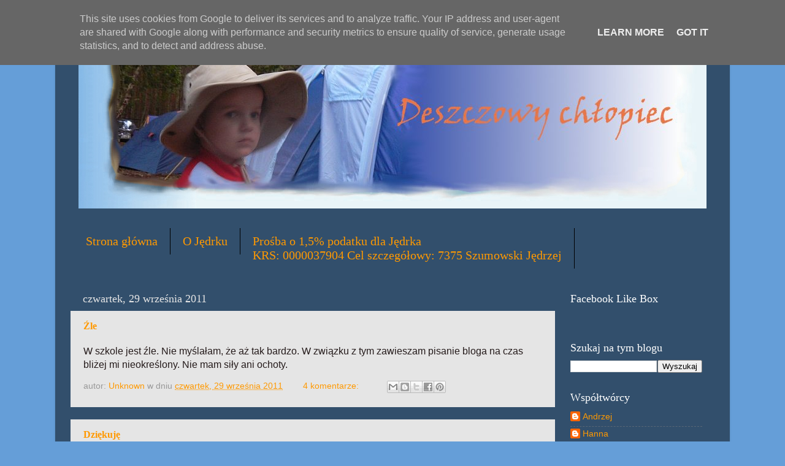

--- FILE ---
content_type: text/html; charset=UTF-8
request_url: https://www.deszczowy-chlopiec.pl/2011/09/
body_size: 25182
content:
<!DOCTYPE html>
<html class='v2' dir='ltr' lang='pl' xmlns='http://www.w3.org/1999/xhtml' xmlns:b='http://www.google.com/2005/gml/b' xmlns:data='http://www.google.com/2005/gml/data' xmlns:expr='http://www.google.com/2005/gml/expr'>
<head>
<link href='https://www.blogger.com/static/v1/widgets/335934321-css_bundle_v2.css' rel='stylesheet' type='text/css'/>
<meta content='width=1100' name='viewport'/>
<meta content='text/html; charset=UTF-8' http-equiv='Content-Type'/>
<meta content='blogger' name='generator'/>
<link href='https://www.deszczowy-chlopiec.pl/favicon.ico' rel='icon' type='image/x-icon'/>
<link href='http://www.deszczowy-chlopiec.pl/2011/09/' rel='canonical'/>
<link rel="alternate" type="application/atom+xml" title="Deszczowy Chłopiec - Atom" href="https://www.deszczowy-chlopiec.pl/feeds/posts/default" />
<link rel="alternate" type="application/rss+xml" title="Deszczowy Chłopiec - RSS" href="https://www.deszczowy-chlopiec.pl/feeds/posts/default?alt=rss" />
<link rel="service.post" type="application/atom+xml" title="Deszczowy Chłopiec - Atom" href="https://www.blogger.com/feeds/7176885751177869932/posts/default" />
<!--Can't find substitution for tag [blog.ieCssRetrofitLinks]-->
<meta content='Historia chłopca z autyzmem' name='description'/>
<meta content='http://www.deszczowy-chlopiec.pl/2011/09/' property='og:url'/>
<meta content='Deszczowy Chłopiec' property='og:title'/>
<meta content='Historia chłopca z autyzmem' property='og:description'/>
<meta content='Prośba o 1,5% dla Jędrka' property='og:title'/>
<meta content='https://blogger.googleusercontent.com/img/b/R29vZ2xl/AVvXsEg38msy1PdlN_EZr3FJ5og6BM86mv6V1l7YEnIwyPd8sf8nYmMPW5YgI5KD1EpwypMMQrwlRMWlJrZ0QK6LzAxn7x0_xi2ZcHJ6QxgY3bp4wnBYHBSD2-bXQivjxAl0_4MID5nZlOqzg5pUBRP1UTmR1AsayaOVZTPuJ0MeqdS8L2LIy2q4WyN3zWhSQT2-/w445-h554/Jedrzej_Szumowski_1c5pct.jpg' property='og:image'/>
<title>Deszczowy Chłopiec: września 2011</title>
<style id='page-skin-1' type='text/css'><!--
/*-----------------------------------------------
Blogger Template Style
Name:     Picture Window
Designer: Blogger
URL:      www.blogger.com
----------------------------------------------- */
/* Variable definitions
====================
<Variable name="keycolor" description="Main Color" type="color" default="#1a222a"/>
<Variable name="body.background" description="Body Background" type="background"
color="#659ed8" default="#111111 url(//themes.googleusercontent.com/image?id=1OACCYOE0-eoTRTfsBuX1NMN9nz599ufI1Jh0CggPFA_sK80AGkIr8pLtYRpNUKPmwtEa) repeat-x fixed top center"/>
<Group description="Page Text" selector="body">
<Variable name="body.font" description="Font" type="font"
default="normal normal 15px Arial, Tahoma, Helvetica, FreeSans, sans-serif"/>
<Variable name="body.text.color" description="Text Color" type="color" default="#333333"/>
</Group>
<Group description="Backgrounds" selector=".body-fauxcolumns-outer">
<Variable name="body.background.color" description="Outer Background" type="color" default="#296695"/>
<Variable name="header.background.color" description="Header Background" type="color" default="transparent"/>
<Variable name="post.background.color" description="Post Background" type="color" default="#ffffff"/>
</Group>
<Group description="Links" selector=".main-outer">
<Variable name="link.color" description="Link Color" type="color" default="#336699"/>
<Variable name="link.visited.color" description="Visited Color" type="color" default="#6699cc"/>
<Variable name="link.hover.color" description="Hover Color" type="color" default="#33aaff"/>
</Group>
<Group description="Blog Title" selector=".header h1">
<Variable name="header.font" description="Title Font" type="font"
default="normal normal 36px Arial, Tahoma, Helvetica, FreeSans, sans-serif"/>
<Variable name="header.text.color" description="Text Color" type="color" default="#ffffff" />
</Group>
<Group description="Tabs Text" selector=".tabs-inner .widget li a">
<Variable name="tabs.font" description="Font" type="font"
default="normal normal 15px Arial, Tahoma, Helvetica, FreeSans, sans-serif"/>
<Variable name="tabs.text.color" description="Text Color" type="color" default="#ffffff"/>
<Variable name="tabs.selected.text.color" description="Selected Color" type="color" default="#ff9900"/>
</Group>
<Group description="Tabs Background" selector=".tabs-outer .PageList">
<Variable name="tabs.background.color" description="Background Color" type="color" default="transparent"/>
<Variable name="tabs.selected.background.color" description="Selected Color" type="color" default="transparent"/>
<Variable name="tabs.separator.color" description="Separator Color" type="color" default="transparent"/>
</Group>
<Group description="Post Title" selector="h3.post-title, .comments h4">
<Variable name="post.title.font" description="Title Font" type="font"
default="normal normal 18px Arial, Tahoma, Helvetica, FreeSans, sans-serif"/>
</Group>
<Group description="Date Header" selector=".date-header">
<Variable name="date.header.color" description="Text Color" type="color" default="#241a1a"/>
</Group>
<Group description="Post" selector=".post">
<Variable name="post.footer.text.color" description="Footer Text Color" type="color" default="#999999"/>
<Variable name="post.border.color" description="Border Color" type="color" default="#dddddd"/>
</Group>
<Group description="Gadgets" selector="h2">
<Variable name="widget.title.font" description="Title Font" type="font"
default="bold normal 13px Arial, Tahoma, Helvetica, FreeSans, sans-serif"/>
<Variable name="widget.title.text.color" description="Title Color" type="color" default="#888888"/>
</Group>
<Group description="Footer" selector=".footer-outer">
<Variable name="footer.text.color" description="Text Color" type="color" default="#cccccc"/>
<Variable name="footer.widget.title.text.color" description="Gadget Title Color" type="color" default="#aaaaaa"/>
</Group>
<Group description="Footer Links" selector=".footer-outer">
<Variable name="footer.link.color" description="Link Color" type="color" default="#99ccee"/>
<Variable name="footer.link.visited.color" description="Visited Color" type="color" default="#77aaee"/>
<Variable name="footer.link.hover.color" description="Hover Color" type="color" default="#33aaff"/>
</Group>
<Variable name="content.margin" description="Content Margin Top" type="length" default="20px" min="0" max="100px"/>
<Variable name="content.padding" description="Content Padding" type="length" default="0" min="0" max="100px"/>
<Variable name="content.background" description="Content Background" type="background"
default="transparent none repeat scroll top left"/>
<Variable name="content.border.radius" description="Content Border Radius" type="length" default="0" min="0" max="100px"/>
<Variable name="content.shadow.spread" description="Content Shadow Spread" type="length" default="0" min="0" max="100px"/>
<Variable name="header.padding" description="Header Padding" type="length" default="0" min="0" max="100px"/>
<Variable name="header.background.gradient" description="Header Gradient" type="url"
default="none"/>
<Variable name="header.border.radius" description="Header Border Radius" type="length" default="0" min="0" max="100px"/>
<Variable name="main.border.radius.top" description="Main Border Radius" type="length" default="20px" min="0" max="100px"/>
<Variable name="footer.border.radius.top" description="Footer Border Radius Top" type="length" default="0" min="0" max="100px"/>
<Variable name="footer.border.radius.bottom" description="Footer Border Radius Bottom" type="length" default="20px" min="0" max="100px"/>
<Variable name="region.shadow.spread" description="Main and Footer Shadow Spread" type="length" default="3px" min="0" max="100px"/>
<Variable name="region.shadow.offset" description="Main and Footer Shadow Offset" type="length" default="1px" min="-50px" max="50px"/>
<Variable name="tabs.background.gradient" description="Tab Background Gradient" type="url" default="none"/>
<Variable name="tab.selected.background.gradient" description="Selected Tab Background" type="url"
default="url(https://resources.blogblog.com/blogblog/data/1kt/transparent/white80.png)"/>
<Variable name="tab.background" description="Tab Background" type="background"
default="transparent url(https://resources.blogblog.com/blogblog/data/1kt/transparent/black50.png) repeat scroll top left"/>
<Variable name="tab.border.radius" description="Tab Border Radius" type="length" default="10px" min="0" max="100px"/>
<Variable name="tab.first.border.radius" description="First Tab Border Radius" type="length" default="10px" min="0" max="100px"/>
<Variable name="tabs.border.radius" description="Tabs Border Radius" type="length" default="0" min="0" max="100px"/>
<Variable name="tabs.spacing" description="Tab Spacing" type="length" default=".25em" min="0" max="10em"/>
<Variable name="tabs.margin.bottom" description="Tab Margin Bottom" type="length" default="0" min="0" max="100px"/>
<Variable name="tabs.margin.sides" description="Tab Margin Sides" type="length" default="20px" min="0" max="100px"/>
<Variable name="main.background" description="Main Background" type="background"
default="transparent url(https://resources.blogblog.com/blogblog/data/1kt/transparent/white80.png) repeat scroll top left"/>
<Variable name="main.padding.sides" description="Main Padding Sides" type="length" default="20px" min="0" max="100px"/>
<Variable name="footer.background" description="Footer Background" type="background"
default="transparent url(https://resources.blogblog.com/blogblog/data/1kt/transparent/black50.png) repeat scroll top left"/>
<Variable name="post.margin.sides" description="Post Margin Sides" type="length" default="-20px" min="-50px" max="50px"/>
<Variable name="post.border.radius" description="Post Border Radius" type="length" default="5px" min="0" max="100px"/>
<Variable name="widget.title.text.transform" description="Widget Title Text Transform" type="string" default="uppercase"/>
<Variable name="mobile.background.overlay" description="Mobile Background Overlay" type="string"
default="transparent none repeat scroll top left"/>
<Variable name="startSide" description="Side where text starts in blog language" type="automatic" default="left"/>
<Variable name="endSide" description="Side where text ends in blog language" type="automatic" default="right"/>
*/
/* Content
----------------------------------------------- */
body {
font: normal normal 16px Arial, Tahoma, Helvetica, FreeSans, sans-serif;
color: #241a1a;
background: #659ed8 none no-repeat scroll center center;
}
html body .region-inner {
min-width: 0;
max-width: 100%;
width: auto;
}
.content-outer {
font-size: 90%;
}
a:link {
text-decoration:none;
color: #ff9900;
}
a:visited {
text-decoration:none;
color: #dd7700;
}
a:hover {
text-decoration:underline;
color: #ffaa00;
}
.content-outer {
background: transparent url(https://resources.blogblog.com/blogblog/data/1kt/transparent/black50.png) repeat scroll top left;
-moz-border-radius: 0;
-webkit-border-radius: 0;
-goog-ms-border-radius: 0;
border-radius: 0;
-moz-box-shadow: 0 0 3px rgba(0, 0, 0, .15);
-webkit-box-shadow: 0 0 3px rgba(0, 0, 0, .15);
-goog-ms-box-shadow: 0 0 3px rgba(0, 0, 0, .15);
box-shadow: 0 0 3px rgba(0, 0, 0, .15);
margin: 0 auto;
}
.content-inner {
padding: 10px;
}
/* Header
----------------------------------------------- */
.header-outer {
background: transparent none repeat-x scroll top left;
_background-image: none;
color: #ffffff;
-moz-border-radius: 0;
-webkit-border-radius: 0;
-goog-ms-border-radius: 0;
border-radius: 0;
}
.Header img, .Header #header-inner {
-moz-border-radius: 0;
-webkit-border-radius: 0;
-goog-ms-border-radius: 0;
border-radius: 0;
}
.header-inner .Header .titlewrapper,
.header-inner .Header .descriptionwrapper {
padding-left: 30px;
padding-right: 30px;
}
.Header h1 {
font: normal normal 48px Georgia, Utopia, 'Palatino Linotype', Palatino, serif;
text-shadow: 1px 1px 3px rgba(0, 0, 0, 0.3);
}
.Header h1 a {
color: #ffffff;
}
.Header .description {
font-size: 130%;
}
/* Tabs
----------------------------------------------- */
.tabs-inner {
margin: .5em 15px 1em;
padding: 0;
}
.tabs-inner .section {
margin: 0;
}
.tabs-inner .widget ul {
padding: 0;
background: #324f6c none repeat scroll bottom;
-moz-border-radius: 0;
-webkit-border-radius: 0;
-goog-ms-border-radius: 0;
border-radius: 0;
}
.tabs-inner .widget li {
border: none;
}
.tabs-inner .widget li a {
display: inline-block;
padding: .5em 1em;
margin-right: 0;
color: #ff9900;
font: normal normal 20px Georgia, Utopia, 'Palatino Linotype', Palatino, serif;
-moz-border-radius: 0 0 0 0;
-webkit-border-top-left-radius: 0;
-webkit-border-top-right-radius: 0;
-goog-ms-border-radius: 0 0 0 0;
border-radius: 0 0 0 0;
background: transparent none no-repeat scroll top left;
border-right: 1px solid #000000;
}
.tabs-inner .widget li:first-child a {
padding-left: 1.25em;
-moz-border-radius-topleft: 0;
-moz-border-radius-bottomleft: 0;
-webkit-border-top-left-radius: 0;
-webkit-border-bottom-left-radius: 0;
-goog-ms-border-top-left-radius: 0;
-goog-ms-border-bottom-left-radius: 0;
border-top-left-radius: 0;
border-bottom-left-radius: 0;
}
.tabs-inner .widget li.selected a,
.tabs-inner .widget li a:hover {
position: relative;
z-index: 1;
background: #dd7700 none repeat scroll bottom;
color: #ffffff;
-moz-box-shadow: 0 0 0 rgba(0, 0, 0, .15);
-webkit-box-shadow: 0 0 0 rgba(0, 0, 0, .15);
-goog-ms-box-shadow: 0 0 0 rgba(0, 0, 0, .15);
box-shadow: 0 0 0 rgba(0, 0, 0, .15);
}
/* Headings
----------------------------------------------- */
h2 {
font: normal normal 18px Georgia, Utopia, 'Palatino Linotype', Palatino, serif;
text-transform: none;
color: #ffffff;
margin: .5em 0;
}
/* Main
----------------------------------------------- */
.main-outer {
background: transparent none repeat scroll top center;
-moz-border-radius: 0 0 0 0;
-webkit-border-top-left-radius: 0;
-webkit-border-top-right-radius: 0;
-webkit-border-bottom-left-radius: 0;
-webkit-border-bottom-right-radius: 0;
-goog-ms-border-radius: 0 0 0 0;
border-radius: 0 0 0 0;
-moz-box-shadow: 0 0 0 rgba(0, 0, 0, .15);
-webkit-box-shadow: 0 0 0 rgba(0, 0, 0, .15);
-goog-ms-box-shadow: 0 0 0 rgba(0, 0, 0, .15);
box-shadow: 0 0 0 rgba(0, 0, 0, .15);
}
.main-inner {
padding: 15px 20px 20px;
}
.main-inner .column-center-inner {
padding: 0 0;
}
.main-inner .column-left-inner {
padding-left: 0;
}
.main-inner .column-right-inner {
padding-right: 0;
}
/* Posts
----------------------------------------------- */
h3.post-title {
margin: 0;
font: normal bold 16px Georgia, Utopia, 'Palatino Linotype', Palatino, serif;
}
.comments h4 {
margin: 1em 0 0;
font: normal bold 16px Georgia, Utopia, 'Palatino Linotype', Palatino, serif;
}
.date-header span {
color: #e5e5e5;
}
.post-outer {
background-color: #e5e5e5;
border: solid 1px transparent;
-moz-border-radius: 0;
-webkit-border-radius: 0;
border-radius: 0;
-goog-ms-border-radius: 0;
padding: 15px 20px;
margin: 0 -20px 20px;
}
.post-body {
line-height: 1.4;
font-size: 110%;
position: relative;
}
.post-header {
margin: 0 0 1.5em;
color: #999999;
line-height: 1.6;
}
.post-footer {
margin: .5em 0 0;
color: #999999;
line-height: 1.6;
}
#blog-pager {
font-size: 140%
}
#comments .comment-author {
padding-top: 1.5em;
border-top: dashed 1px #ccc;
border-top: dashed 1px rgba(128, 128, 128, .5);
background-position: 0 1.5em;
}
#comments .comment-author:first-child {
padding-top: 0;
border-top: none;
}
.avatar-image-container {
margin: .2em 0 0;
}
/* Comments
----------------------------------------------- */
.comments .comments-content .icon.blog-author {
background-repeat: no-repeat;
background-image: url([data-uri]);
}
.comments .comments-content .loadmore a {
border-top: 1px solid #ffaa00;
border-bottom: 1px solid #ffaa00;
}
.comments .continue {
border-top: 2px solid #ffaa00;
}
/* Widgets
----------------------------------------------- */
.widget ul, .widget #ArchiveList ul.flat {
padding: 0;
list-style: none;
}
.widget ul li, .widget #ArchiveList ul.flat li {
border-top: dashed 1px #ccc;
border-top: dashed 1px rgba(128, 128, 128, .5);
}
.widget ul li:first-child, .widget #ArchiveList ul.flat li:first-child {
border-top: none;
}
.widget .post-body ul {
list-style: disc;
}
.widget .post-body ul li {
border: none;
}
/* Footer
----------------------------------------------- */
.footer-outer {
color:#241a1a;
background: transparent none repeat scroll top center;
-moz-border-radius: 0 0 0 0;
-webkit-border-top-left-radius: 0;
-webkit-border-top-right-radius: 0;
-webkit-border-bottom-left-radius: 0;
-webkit-border-bottom-right-radius: 0;
-goog-ms-border-radius: 0 0 0 0;
border-radius: 0 0 0 0;
-moz-box-shadow: 0 0 0 rgba(0, 0, 0, .15);
-webkit-box-shadow: 0 0 0 rgba(0, 0, 0, .15);
-goog-ms-box-shadow: 0 0 0 rgba(0, 0, 0, .15);
box-shadow: 0 0 0 rgba(0, 0, 0, .15);
}
.footer-inner {
padding: 10px 20px 20px;
}
.footer-outer a {
color: #ff9900;
}
.footer-outer a:visited {
color: #dd7700;
}
.footer-outer a:hover {
color: #ffaa00;
}
.footer-outer .widget h2 {
color: #ffffff;
}
/* Mobile
----------------------------------------------- */
html body.mobile {
height: auto;
}
html body.mobile {
min-height: 480px;
background-size: 100% auto;
}
.mobile .body-fauxcolumn-outer {
background: transparent none repeat scroll top left;
}
html .mobile .mobile-date-outer, html .mobile .blog-pager {
border-bottom: none;
background: transparent none repeat scroll top center;
margin-bottom: 10px;
}
.mobile .date-outer {
background: transparent none repeat scroll top center;
}
.mobile .header-outer, .mobile .main-outer,
.mobile .post-outer, .mobile .footer-outer {
-moz-border-radius: 0;
-webkit-border-radius: 0;
-goog-ms-border-radius: 0;
border-radius: 0;
}
.mobile .content-outer,
.mobile .main-outer,
.mobile .post-outer {
background: inherit;
border: none;
}
.mobile .content-outer {
font-size: 100%;
}
.mobile-link-button {
background-color: #ff9900;
}
.mobile-link-button a:link, .mobile-link-button a:visited {
color: #e5e5e5;
}
.mobile-index-contents {
color: #241a1a;
}
.mobile .tabs-inner .PageList .widget-content {
background: #dd7700 none repeat scroll bottom;
color: #ffffff;
}
.mobile .tabs-inner .PageList .widget-content .pagelist-arrow {
border-left: 1px solid #000000;
}
#Header1_headerimg {
display: block;
margin-left: auto;
margin-right: auto
}
--></style>
<style id='template-skin-1' type='text/css'><!--
body {
min-width: 1100px;
}
.content-outer, .content-fauxcolumn-outer, .region-inner {
min-width: 1100px;
max-width: 1100px;
_width: 1100px;
}
.main-inner .columns {
padding-left: 0px;
padding-right: 260px;
}
.main-inner .fauxcolumn-center-outer {
left: 0px;
right: 260px;
/* IE6 does not respect left and right together */
_width: expression(this.parentNode.offsetWidth -
parseInt("0px") -
parseInt("260px") + 'px');
}
.main-inner .fauxcolumn-left-outer {
width: 0px;
}
.main-inner .fauxcolumn-right-outer {
width: 260px;
}
.main-inner .column-left-outer {
width: 0px;
right: 100%;
margin-left: -0px;
}
.main-inner .column-right-outer {
width: 260px;
margin-right: -260px;
}
#layout {
min-width: 0;
}
#layout .content-outer {
min-width: 0;
width: 800px;
}
#layout .region-inner {
min-width: 0;
width: auto;
}
body#layout div.add_widget {
padding: 8px;
}
body#layout div.add_widget a {
margin-left: 32px;
}
--></style>
<link href='https://www.blogger.com/dyn-css/authorization.css?targetBlogID=7176885751177869932&amp;zx=c8b12d4f-af44-4a23-89eb-95456cc1ccf0' media='none' onload='if(media!=&#39;all&#39;)media=&#39;all&#39;' rel='stylesheet'/><noscript><link href='https://www.blogger.com/dyn-css/authorization.css?targetBlogID=7176885751177869932&amp;zx=c8b12d4f-af44-4a23-89eb-95456cc1ccf0' rel='stylesheet'/></noscript>
<meta name='google-adsense-platform-account' content='ca-host-pub-1556223355139109'/>
<meta name='google-adsense-platform-domain' content='blogspot.com'/>

<script async src="https://pagead2.googlesyndication.com/pagead/js/adsbygoogle.js?client=ca-pub-3834971126193624&host=ca-host-pub-1556223355139109" crossorigin="anonymous"></script>

<!-- data-ad-client=ca-pub-3834971126193624 -->

<script type="text/javascript" language="javascript">
  // Supply ads personalization default for EEA readers
  // See https://www.blogger.com/go/adspersonalization
  adsbygoogle = window.adsbygoogle || [];
  if (typeof adsbygoogle.requestNonPersonalizedAds === 'undefined') {
    adsbygoogle.requestNonPersonalizedAds = 1;
  }
</script>


</head>
<body class='loading'>
<div id='fb-root'></div>
<script>(function(d, s, id) {
  var js, fjs = d.getElementsByTagName(s)[0];
  if (d.getElementById(id)) return;
  js = d.createElement(s); js.id = id;
  js.src = 'https://connect.facebook.net/pl_PL/sdk.js#xfbml=1&version=v3.2&appId=199865673385328&autoLogAppEvents=1';
  fjs.parentNode.insertBefore(js, fjs);
}(document, 'script', 'facebook-jssdk'));</script>
<div class='navbar section' id='navbar' name='Pasek nawigacyjny'><div class='widget Navbar' data-version='1' id='Navbar1'><script type="text/javascript">
    function setAttributeOnload(object, attribute, val) {
      if(window.addEventListener) {
        window.addEventListener('load',
          function(){ object[attribute] = val; }, false);
      } else {
        window.attachEvent('onload', function(){ object[attribute] = val; });
      }
    }
  </script>
<div id="navbar-iframe-container"></div>
<script type="text/javascript" src="https://apis.google.com/js/platform.js"></script>
<script type="text/javascript">
      gapi.load("gapi.iframes:gapi.iframes.style.bubble", function() {
        if (gapi.iframes && gapi.iframes.getContext) {
          gapi.iframes.getContext().openChild({
              url: 'https://www.blogger.com/navbar/7176885751177869932?origin\x3dhttps://www.deszczowy-chlopiec.pl',
              where: document.getElementById("navbar-iframe-container"),
              id: "navbar-iframe"
          });
        }
      });
    </script><script type="text/javascript">
(function() {
var script = document.createElement('script');
script.type = 'text/javascript';
script.src = '//pagead2.googlesyndication.com/pagead/js/google_top_exp.js';
var head = document.getElementsByTagName('head')[0];
if (head) {
head.appendChild(script);
}})();
</script>
</div></div>
<div class='body-fauxcolumns'>
<div class='fauxcolumn-outer body-fauxcolumn-outer'>
<div class='cap-top'>
<div class='cap-left'></div>
<div class='cap-right'></div>
</div>
<div class='fauxborder-left'>
<div class='fauxborder-right'></div>
<div class='fauxcolumn-inner'>
</div>
</div>
<div class='cap-bottom'>
<div class='cap-left'></div>
<div class='cap-right'></div>
</div>
</div>
</div>
<div class='content'>
<div class='content-fauxcolumns'>
<div class='fauxcolumn-outer content-fauxcolumn-outer'>
<div class='cap-top'>
<div class='cap-left'></div>
<div class='cap-right'></div>
</div>
<div class='fauxborder-left'>
<div class='fauxborder-right'></div>
<div class='fauxcolumn-inner'>
</div>
</div>
<div class='cap-bottom'>
<div class='cap-left'></div>
<div class='cap-right'></div>
</div>
</div>
</div>
<div class='content-outer'>
<div class='content-cap-top cap-top'>
<div class='cap-left'></div>
<div class='cap-right'></div>
</div>
<div class='fauxborder-left content-fauxborder-left'>
<div class='fauxborder-right content-fauxborder-right'></div>
<div class='content-inner'>
<header>
<div class='header-outer'>
<div class='header-cap-top cap-top'>
<div class='cap-left'></div>
<div class='cap-right'></div>
</div>
<div class='fauxborder-left header-fauxborder-left'>
<div class='fauxborder-right header-fauxborder-right'></div>
<div class='region-inner header-inner'>
<div class='header section' id='header' name='Nagłówek'><div class='widget Header' data-version='1' id='Header1'>
<div id='header-inner'>
<a href='https://www.deszczowy-chlopiec.pl/' style='display: block'>
<img alt='Deszczowy Chłopiec' height='300px; ' id='Header1_headerimg' src='https://blogger.googleusercontent.com/img/b/R29vZ2xl/AVvXsEgCmae_gAH_hpn9_UK4case7erFeddxdtwKI-lXAoG5glrxEEMHxdWsdhzkiSILObu0EvWhyftGFZhck5goADRn-j5hNd67C-6ZfOOsRHXMGxnVhwJDg-DGpo-tHr1222whcv2-0b_5Zyul/s1600/header_blue1.jpg' style='display: block' width='1024px; '/>
</a>
<div class='descriptionwrapper'>
<p class='description'><span>
</span></p>
</div>
</div>
</div></div>
</div>
</div>
<div class='header-cap-bottom cap-bottom'>
<div class='cap-left'></div>
<div class='cap-right'></div>
</div>
</div>
</header>
<div class='tabs-outer'>
<div class='tabs-cap-top cap-top'>
<div class='cap-left'></div>
<div class='cap-right'></div>
</div>
<div class='fauxborder-left tabs-fauxborder-left'>
<div class='fauxborder-right tabs-fauxborder-right'></div>
<div class='region-inner tabs-inner'>
<div class='tabs section' id='crosscol' name='Wszystkie kolumny'><div class='widget PageList' data-version='1' id='PageList1'>
<div class='widget-content'>
<ul>
<li>
<a href='https://www.deszczowy-chlopiec.pl/'>Strona główna</a>
</li>
<li>
<a href='https://www.deszczowy-chlopiec.pl/p/o-jedrku.html'>O Jędrku</a>
</li>
<li>
<a href='https://www.deszczowy-chlopiec.pl/p/prosba-o-1-dla-jedrka-krs-0000037904.html'>Prośba&#160;o&#160;1,5% podatku dla&#160;Jędrka<br>KRS:&#160;0000037904 Cel&#160;szczegółowy: 7375&#160;Szumowski&#160;Jędrzej</a>
</li>
</ul>
<div class='clear'></div>
</div>
</div></div>
<div class='tabs no-items section' id='crosscol-overflow' name='Cross-Column 2'></div>
</div>
</div>
<div class='tabs-cap-bottom cap-bottom'>
<div class='cap-left'></div>
<div class='cap-right'></div>
</div>
</div>
<div class='main-outer'>
<div class='main-cap-top cap-top'>
<div class='cap-left'></div>
<div class='cap-right'></div>
</div>
<div class='fauxborder-left main-fauxborder-left'>
<div class='fauxborder-right main-fauxborder-right'></div>
<div class='region-inner main-inner'>
<div class='columns fauxcolumns'>
<div class='fauxcolumn-outer fauxcolumn-center-outer'>
<div class='cap-top'>
<div class='cap-left'></div>
<div class='cap-right'></div>
</div>
<div class='fauxborder-left'>
<div class='fauxborder-right'></div>
<div class='fauxcolumn-inner'>
</div>
</div>
<div class='cap-bottom'>
<div class='cap-left'></div>
<div class='cap-right'></div>
</div>
</div>
<div class='fauxcolumn-outer fauxcolumn-left-outer'>
<div class='cap-top'>
<div class='cap-left'></div>
<div class='cap-right'></div>
</div>
<div class='fauxborder-left'>
<div class='fauxborder-right'></div>
<div class='fauxcolumn-inner'>
</div>
</div>
<div class='cap-bottom'>
<div class='cap-left'></div>
<div class='cap-right'></div>
</div>
</div>
<div class='fauxcolumn-outer fauxcolumn-right-outer'>
<div class='cap-top'>
<div class='cap-left'></div>
<div class='cap-right'></div>
</div>
<div class='fauxborder-left'>
<div class='fauxborder-right'></div>
<div class='fauxcolumn-inner'>
</div>
</div>
<div class='cap-bottom'>
<div class='cap-left'></div>
<div class='cap-right'></div>
</div>
</div>
<!-- corrects IE6 width calculation -->
<div class='columns-inner'>
<div class='column-center-outer'>
<div class='column-center-inner'>
<div class='main section' id='main' name='Główny'><div class='widget Blog' data-version='1' id='Blog1'>
<div class='blog-posts hfeed'>

          <div class="date-outer">
        
<h2 class='date-header'><span>czwartek, 29 września 2011</span></h2>

          <div class="date-posts">
        
<div class='post-outer'>
<div class='post hentry uncustomized-post-template' itemprop='blogPost' itemscope='itemscope' itemtype='http://schema.org/BlogPosting'>
<meta content='7176885751177869932' itemprop='blogId'/>
<meta content='2626939282700624409' itemprop='postId'/>
<a name='2626939282700624409'></a>
<h3 class='post-title entry-title' itemprop='name'>
<a href='https://www.deszczowy-chlopiec.pl/2011/09/zle.html'>Źle</a>
</h3>
<div class='post-header'>
<div class='post-header-line-1'></div>
</div>
<div class='post-body entry-content' id='post-body-2626939282700624409' itemprop='articleBody'>
W szkole jest źle. Nie myślałam, że aż tak bardzo. W związku z tym zawieszam pisanie bloga na czas bliżej mi nieokreślony. Nie mam siły ani ochoty.
<div style='clear: both;'></div>
</div>
<div class='post-footer'>
<div class='post-footer-line post-footer-line-1'>
<span class='post-author vcard'>
autor:
<span class='fn' itemprop='author' itemscope='itemscope' itemtype='http://schema.org/Person'>
<meta content='https://www.blogger.com/profile/07670142240080208946' itemprop='url'/>
<a class='g-profile' href='https://www.blogger.com/profile/07670142240080208946' rel='author' title='author profile'>
<span itemprop='name'>Unknown</span>
</a>
</span>
</span>
<span class='post-timestamp'>
w dniu
<meta content='http://www.deszczowy-chlopiec.pl/2011/09/zle.html' itemprop='url'/>
<a class='timestamp-link' href='https://www.deszczowy-chlopiec.pl/2011/09/zle.html' rel='bookmark' title='permanent link'><abbr class='published' itemprop='datePublished' title='2011-09-29T20:20:00+02:00'>czwartek, 29 września 2011</abbr></a>
</span>
<span class='reaction-buttons'>
</span>
<span class='post-comment-link'>
<a class='comment-link' href='https://www.deszczowy-chlopiec.pl/2011/09/zle.html#comment-form' onclick=''>
4 komentarze:
  </a>
</span>
<span class='post-backlinks post-comment-link'>
</span>
<span class='post-icons'>
<span class='item-control blog-admin pid-937718853'>
<a href='https://www.blogger.com/post-edit.g?blogID=7176885751177869932&postID=2626939282700624409&from=pencil' title='Edytuj post'>
<img alt='' class='icon-action' height='18' src='https://resources.blogblog.com/img/icon18_edit_allbkg.gif' width='18'/>
</a>
</span>
</span>
<div class='post-share-buttons goog-inline-block'>
<a class='goog-inline-block share-button sb-email' href='https://www.blogger.com/share-post.g?blogID=7176885751177869932&postID=2626939282700624409&target=email' target='_blank' title='Wyślij pocztą e-mail'><span class='share-button-link-text'>Wyślij pocztą e-mail</span></a><a class='goog-inline-block share-button sb-blog' href='https://www.blogger.com/share-post.g?blogID=7176885751177869932&postID=2626939282700624409&target=blog' onclick='window.open(this.href, "_blank", "height=270,width=475"); return false;' target='_blank' title='Wrzuć na bloga'><span class='share-button-link-text'>Wrzuć na bloga</span></a><a class='goog-inline-block share-button sb-twitter' href='https://www.blogger.com/share-post.g?blogID=7176885751177869932&postID=2626939282700624409&target=twitter' target='_blank' title='Udostępnij w X'><span class='share-button-link-text'>Udostępnij w X</span></a><a class='goog-inline-block share-button sb-facebook' href='https://www.blogger.com/share-post.g?blogID=7176885751177869932&postID=2626939282700624409&target=facebook' onclick='window.open(this.href, "_blank", "height=430,width=640"); return false;' target='_blank' title='Udostępnij w usłudze Facebook'><span class='share-button-link-text'>Udostępnij w usłudze Facebook</span></a><a class='goog-inline-block share-button sb-pinterest' href='https://www.blogger.com/share-post.g?blogID=7176885751177869932&postID=2626939282700624409&target=pinterest' target='_blank' title='Udostępnij w serwisie Pinterest'><span class='share-button-link-text'>Udostępnij w serwisie Pinterest</span></a>
</div>
</div>
<div class='post-footer-line post-footer-line-2'>
<span class='post-labels'>
</span>
</div>
<div class='post-footer-line post-footer-line-3'>
<span class='post-location'>
</span>
</div>
</div>
</div>
</div>
<div class='post-outer'>
<div class='post hentry uncustomized-post-template' itemprop='blogPost' itemscope='itemscope' itemtype='http://schema.org/BlogPosting'>
<meta content='7176885751177869932' itemprop='blogId'/>
<meta content='1881313383845038858' itemprop='postId'/>
<a name='1881313383845038858'></a>
<h3 class='post-title entry-title' itemprop='name'>
<a href='https://www.deszczowy-chlopiec.pl/2011/09/dziekuje.html'>Dziękuję</a>
</h3>
<div class='post-header'>
<div class='post-header-line-1'></div>
</div>
<div class='post-body entry-content' id='post-body-1881313383845038858' itemprop='articleBody'>
Niezawodna pani Magdo, dziękuję.
<div style='clear: both;'></div>
</div>
<div class='post-footer'>
<div class='post-footer-line post-footer-line-1'>
<span class='post-author vcard'>
autor:
<span class='fn' itemprop='author' itemscope='itemscope' itemtype='http://schema.org/Person'>
<meta content='https://www.blogger.com/profile/07670142240080208946' itemprop='url'/>
<a class='g-profile' href='https://www.blogger.com/profile/07670142240080208946' rel='author' title='author profile'>
<span itemprop='name'>Unknown</span>
</a>
</span>
</span>
<span class='post-timestamp'>
w dniu
<meta content='http://www.deszczowy-chlopiec.pl/2011/09/dziekuje.html' itemprop='url'/>
<a class='timestamp-link' href='https://www.deszczowy-chlopiec.pl/2011/09/dziekuje.html' rel='bookmark' title='permanent link'><abbr class='published' itemprop='datePublished' title='2011-09-29T08:37:00+02:00'>czwartek, 29 września 2011</abbr></a>
</span>
<span class='reaction-buttons'>
</span>
<span class='post-comment-link'>
<a class='comment-link' href='https://www.deszczowy-chlopiec.pl/2011/09/dziekuje.html#comment-form' onclick=''>
Brak komentarzy:
  </a>
</span>
<span class='post-backlinks post-comment-link'>
</span>
<span class='post-icons'>
<span class='item-control blog-admin pid-937718853'>
<a href='https://www.blogger.com/post-edit.g?blogID=7176885751177869932&postID=1881313383845038858&from=pencil' title='Edytuj post'>
<img alt='' class='icon-action' height='18' src='https://resources.blogblog.com/img/icon18_edit_allbkg.gif' width='18'/>
</a>
</span>
</span>
<div class='post-share-buttons goog-inline-block'>
<a class='goog-inline-block share-button sb-email' href='https://www.blogger.com/share-post.g?blogID=7176885751177869932&postID=1881313383845038858&target=email' target='_blank' title='Wyślij pocztą e-mail'><span class='share-button-link-text'>Wyślij pocztą e-mail</span></a><a class='goog-inline-block share-button sb-blog' href='https://www.blogger.com/share-post.g?blogID=7176885751177869932&postID=1881313383845038858&target=blog' onclick='window.open(this.href, "_blank", "height=270,width=475"); return false;' target='_blank' title='Wrzuć na bloga'><span class='share-button-link-text'>Wrzuć na bloga</span></a><a class='goog-inline-block share-button sb-twitter' href='https://www.blogger.com/share-post.g?blogID=7176885751177869932&postID=1881313383845038858&target=twitter' target='_blank' title='Udostępnij w X'><span class='share-button-link-text'>Udostępnij w X</span></a><a class='goog-inline-block share-button sb-facebook' href='https://www.blogger.com/share-post.g?blogID=7176885751177869932&postID=1881313383845038858&target=facebook' onclick='window.open(this.href, "_blank", "height=430,width=640"); return false;' target='_blank' title='Udostępnij w usłudze Facebook'><span class='share-button-link-text'>Udostępnij w usłudze Facebook</span></a><a class='goog-inline-block share-button sb-pinterest' href='https://www.blogger.com/share-post.g?blogID=7176885751177869932&postID=1881313383845038858&target=pinterest' target='_blank' title='Udostępnij w serwisie Pinterest'><span class='share-button-link-text'>Udostępnij w serwisie Pinterest</span></a>
</div>
</div>
<div class='post-footer-line post-footer-line-2'>
<span class='post-labels'>
</span>
</div>
<div class='post-footer-line post-footer-line-3'>
<span class='post-location'>
</span>
</div>
</div>
</div>
</div>

          </div></div>
        

          <div class="date-outer">
        
<h2 class='date-header'><span>środa, 28 września 2011</span></h2>

          <div class="date-posts">
        
<div class='post-outer'>
<div class='post hentry uncustomized-post-template' itemprop='blogPost' itemscope='itemscope' itemtype='http://schema.org/BlogPosting'>
<meta content='7176885751177869932' itemprop='blogId'/>
<meta content='7674689067788882850' itemprop='postId'/>
<a name='7674689067788882850'></a>
<h3 class='post-title entry-title' itemprop='name'>
<a href='https://www.deszczowy-chlopiec.pl/2011/09/rodzina-adamsow.html'>Rodzina Adamsów</a>
</h3>
<div class='post-header'>
<div class='post-header-line-1'></div>
</div>
<div class='post-body entry-content' id='post-body-7674689067788882850' itemprop='articleBody'>
Jest lepiej. W domu zdecydowanie lepiej, aczkolwiek zdarza się Jędrkowi wyszczerzyć zęby i próbować załatwiać sprawy agresją. W szkole, z&#160;tego, co słyszę, też jest lepiej. Pani Agnieszka i pani Ania sobie z Jędrkiem radzą. Wygląda na to, że pani Agnieszka przekona Jędrka, że to ona tam rządzi (piszę w czasie przyszłym coby nie chwalić dnia przed zachodem słońca). Na Jędrka rzucanie się z pazurami wynalazła sposób następujący: zakładanie rękawiczek (żeby bronić się przed podrapaniem), co ostudziło Jędrkowi zapał do drapanek. A więc jest lepiej. Jędrek w&#160;szkole pracuje! I tak ma być. Oczywiście różowo i łatwo nie jest. Zdarzają się wciąż ataki agresji i bunty. Na zajęciach dodatkowych w&#160;szkole, których Jędrek też ma sporo, bywa różnie. Ale jest chyba i tak lepiej, jak myślałam i się spodziewałam (po pierwszych informacjach na ten temat). Jędrek raz współpracuje, raz nie, ale mam nadzieję, że powoli panie znajdą każda swoją dróżkę do Jędrka.<br/>Zajęć po szkolnych mamy niewiele. Zapowiadało się pracowicie, a wyszło jak wyszło. Projekt AUTI upadł, nie dostaliśmy się na żadne zajęcia&#160; grupowe w KTA, na turnusach miejsca dla nas nie ma. Mamy więc tylko raz w tygodniu zajęcia z pedagogiem w KTA&#160; (z panią Kasią, z którą spotykamy się od roku i którą Jędrek ostatnio też chciał podrapać, ale metoda krzesełka zadziałała) i raz z SI (z nowym terapeutą, panem Kamilem). Poza tym basen kilka razy w tygodniu. W niedzielę koniki, póki pogoda sprzyja. No i zaczniemy w tym tygodniu po wakacyjnej przerwie zajęcia z dogoterapii. I umówiłam się z nową panią logopedą. Na razie tyle, ale wciąż szukamy, jakby tu Jędrkowi urozmaicić życie, przy okazji go rozwijając (albo odwrotnie;)<br/>Ostatnio mamy złe doświadczenia z niektórymi terapeutami i ośrodkami. Czujemy się odrzuceni. Jędrek jest za duży i za słabo funkcjonuje, więc go nie chcą. Tak my to odbieramy. Mamy w sobie dużą dawkę frustracji i... złości. Że wszędzie się trzeba napraszać. To tak bardzo boli, gdy się słyszy koleje&#160; "nie" i gdy jeszcze przy tym odbiera się "focha" terapeuty (napraszają się, przeszkadzają mi). Niedługo chyba zacznę gryźć. A&#160;poza tym to postanowiłam być dzielna jak Roman Bratny (muszę w końcu coś przeczytać tego pana, ktoś poleca?&#160;;)<br/>Co jeszcze u nas? Są i dobre rzeczy:)<br /><strong>Na konikach w niedzielę, Jędrek sam bez przypominania mu (czyli nie na zasadzie powtarzania), powiedział do konika: WIO!<br/>A na basenie ostatnio przepłynął pięknie swobodnie i z wdziękiem pół basenu na plecach.</strong><br/>Poza tym polubił bardzo czekoladę, więc mam teraz w&#160; domu ostrą konkurencję do mojej ulubionej potrawy;)<br/>A jeszcze zaczęliśmy chodzić na msze wspólnoty (nazwę oczywiście zapomniałam), która zrzesza osoby niepełnosprawne, ich rodziny i&#160;przyjaciół. Msza ma miejsce&#160; w kaplicy przy zakonie na Stołecznej, jest bardzo kameralna&#160;i&#160;moim chłopakom się tam spodobało (Piotrkowi też!). Na ostatniej mszy Jędruś był nawet bardzo grzeczny, na poprzedniej trochę tańcował. Zamierzamy chodzić tam dalej, a może nawet zaprzyjaźnić się z ludźmi ze wspólnoty (mam tam znajomą, sama bym nigdy się nie odważyła).<br/>I to by było tyle na dziś. Jakby ktoś chciał, żebym go pogryzła, to zapraszam. Jędrek na dokładkę podrapie.<br/>PS. Nie zdążyłam wypełnić kupon w totolotku i 50 milionów smyrgnęło nam koło nosa. A to pech&#160;;)
<div style='clear: both;'></div>
</div>
<div class='post-footer'>
<div class='post-footer-line post-footer-line-1'>
<span class='post-author vcard'>
autor:
<span class='fn' itemprop='author' itemscope='itemscope' itemtype='http://schema.org/Person'>
<meta content='https://www.blogger.com/profile/07670142240080208946' itemprop='url'/>
<a class='g-profile' href='https://www.blogger.com/profile/07670142240080208946' rel='author' title='author profile'>
<span itemprop='name'>Unknown</span>
</a>
</span>
</span>
<span class='post-timestamp'>
w dniu
<meta content='http://www.deszczowy-chlopiec.pl/2011/09/rodzina-adamsow.html' itemprop='url'/>
<a class='timestamp-link' href='https://www.deszczowy-chlopiec.pl/2011/09/rodzina-adamsow.html' rel='bookmark' title='permanent link'><abbr class='published' itemprop='datePublished' title='2011-09-28T09:57:00+02:00'>środa, 28 września 2011</abbr></a>
</span>
<span class='reaction-buttons'>
</span>
<span class='post-comment-link'>
<a class='comment-link' href='https://www.deszczowy-chlopiec.pl/2011/09/rodzina-adamsow.html#comment-form' onclick=''>
1 komentarz:
  </a>
</span>
<span class='post-backlinks post-comment-link'>
</span>
<span class='post-icons'>
<span class='item-control blog-admin pid-937718853'>
<a href='https://www.blogger.com/post-edit.g?blogID=7176885751177869932&postID=7674689067788882850&from=pencil' title='Edytuj post'>
<img alt='' class='icon-action' height='18' src='https://resources.blogblog.com/img/icon18_edit_allbkg.gif' width='18'/>
</a>
</span>
</span>
<div class='post-share-buttons goog-inline-block'>
<a class='goog-inline-block share-button sb-email' href='https://www.blogger.com/share-post.g?blogID=7176885751177869932&postID=7674689067788882850&target=email' target='_blank' title='Wyślij pocztą e-mail'><span class='share-button-link-text'>Wyślij pocztą e-mail</span></a><a class='goog-inline-block share-button sb-blog' href='https://www.blogger.com/share-post.g?blogID=7176885751177869932&postID=7674689067788882850&target=blog' onclick='window.open(this.href, "_blank", "height=270,width=475"); return false;' target='_blank' title='Wrzuć na bloga'><span class='share-button-link-text'>Wrzuć na bloga</span></a><a class='goog-inline-block share-button sb-twitter' href='https://www.blogger.com/share-post.g?blogID=7176885751177869932&postID=7674689067788882850&target=twitter' target='_blank' title='Udostępnij w X'><span class='share-button-link-text'>Udostępnij w X</span></a><a class='goog-inline-block share-button sb-facebook' href='https://www.blogger.com/share-post.g?blogID=7176885751177869932&postID=7674689067788882850&target=facebook' onclick='window.open(this.href, "_blank", "height=430,width=640"); return false;' target='_blank' title='Udostępnij w usłudze Facebook'><span class='share-button-link-text'>Udostępnij w usłudze Facebook</span></a><a class='goog-inline-block share-button sb-pinterest' href='https://www.blogger.com/share-post.g?blogID=7176885751177869932&postID=7674689067788882850&target=pinterest' target='_blank' title='Udostępnij w serwisie Pinterest'><span class='share-button-link-text'>Udostępnij w serwisie Pinterest</span></a>
</div>
</div>
<div class='post-footer-line post-footer-line-2'>
<span class='post-labels'>
</span>
</div>
<div class='post-footer-line post-footer-line-3'>
<span class='post-location'>
</span>
</div>
</div>
</div>
</div>

          </div></div>
        

          <div class="date-outer">
        
<h2 class='date-header'><span>niedziela, 18 września 2011</span></h2>

          <div class="date-posts">
        
<div class='post-outer'>
<div class='post hentry uncustomized-post-template' itemprop='blogPost' itemscope='itemscope' itemtype='http://schema.org/BlogPosting'>
<meta content='7176885751177869932' itemprop='blogId'/>
<meta content='5468652511741809238' itemprop='postId'/>
<a name='5468652511741809238'></a>
<h3 class='post-title entry-title' itemprop='name'>
<a href='https://www.deszczowy-chlopiec.pl/2011/09/pamiec-ulotna.html'>Pamięć ulotna</a>
</h3>
<div class='post-header'>
<div class='post-header-line-1'></div>
</div>
<div class='post-body entry-content' id='post-body-5468652511741809238' itemprop='articleBody'>
To nie był dobry tydzień, zwłaszcza w karierze szkolnej Jędrka. Niby Jędrek szedł w podskokach do szkoły (dalej twierdzi, pokazując na karteczkę, gdy go o to pytam, że lubi szkołę), niemniej złościł się tam tak bardzo, ze któregoś dnia pani nawet zadzwoniła do mnie z&#160;pytaniem, czy mam jakieś sposoby by go uspokoić. A że on ostatnio dał nam niezłą próbkę tego, jak potrafi się złościć, więc naprawdę mam świadomość, że mogło być fatalnie. Boję się, czym to się skończy. Z&#160;jednej strony go rozumiem bo wiem, że pani Agnieszka nie odpuszcza i&#160;że to jest jędrkowa walka, ale z&#160;drugiej strony wiem, że przeciwnik (Jędrek) nie jest łatwy. Czy pani się uda go sobie podporządkować? Napawa mnie to dużym smutkiem i&#160;lękiem.<br/>Z drugiej strony zajrzałam w nasze archiwum i&#160;zeszłoroczne notatki przypomniały mi, że ubiegła jesień też łatwa nie była. Że Jędrek początkowo chętnie wrócił do przedszkola, a&#160;potem zaczął się okres buntu. Czyżby jesień tak na niego działała? Może jeszcze wszystko się ułoży? Może Jędrek się przyzwyczai do nowych reguł? Oby...
<div style='clear: both;'></div>
</div>
<div class='post-footer'>
<div class='post-footer-line post-footer-line-1'>
<span class='post-author vcard'>
autor:
<span class='fn' itemprop='author' itemscope='itemscope' itemtype='http://schema.org/Person'>
<meta content='https://www.blogger.com/profile/07670142240080208946' itemprop='url'/>
<a class='g-profile' href='https://www.blogger.com/profile/07670142240080208946' rel='author' title='author profile'>
<span itemprop='name'>Unknown</span>
</a>
</span>
</span>
<span class='post-timestamp'>
w dniu
<meta content='http://www.deszczowy-chlopiec.pl/2011/09/pamiec-ulotna.html' itemprop='url'/>
<a class='timestamp-link' href='https://www.deszczowy-chlopiec.pl/2011/09/pamiec-ulotna.html' rel='bookmark' title='permanent link'><abbr class='published' itemprop='datePublished' title='2011-09-18T08:53:00+02:00'>niedziela, 18 września 2011</abbr></a>
</span>
<span class='reaction-buttons'>
</span>
<span class='post-comment-link'>
<a class='comment-link' href='https://www.deszczowy-chlopiec.pl/2011/09/pamiec-ulotna.html#comment-form' onclick=''>
1 komentarz:
  </a>
</span>
<span class='post-backlinks post-comment-link'>
</span>
<span class='post-icons'>
<span class='item-control blog-admin pid-937718853'>
<a href='https://www.blogger.com/post-edit.g?blogID=7176885751177869932&postID=5468652511741809238&from=pencil' title='Edytuj post'>
<img alt='' class='icon-action' height='18' src='https://resources.blogblog.com/img/icon18_edit_allbkg.gif' width='18'/>
</a>
</span>
</span>
<div class='post-share-buttons goog-inline-block'>
<a class='goog-inline-block share-button sb-email' href='https://www.blogger.com/share-post.g?blogID=7176885751177869932&postID=5468652511741809238&target=email' target='_blank' title='Wyślij pocztą e-mail'><span class='share-button-link-text'>Wyślij pocztą e-mail</span></a><a class='goog-inline-block share-button sb-blog' href='https://www.blogger.com/share-post.g?blogID=7176885751177869932&postID=5468652511741809238&target=blog' onclick='window.open(this.href, "_blank", "height=270,width=475"); return false;' target='_blank' title='Wrzuć na bloga'><span class='share-button-link-text'>Wrzuć na bloga</span></a><a class='goog-inline-block share-button sb-twitter' href='https://www.blogger.com/share-post.g?blogID=7176885751177869932&postID=5468652511741809238&target=twitter' target='_blank' title='Udostępnij w X'><span class='share-button-link-text'>Udostępnij w X</span></a><a class='goog-inline-block share-button sb-facebook' href='https://www.blogger.com/share-post.g?blogID=7176885751177869932&postID=5468652511741809238&target=facebook' onclick='window.open(this.href, "_blank", "height=430,width=640"); return false;' target='_blank' title='Udostępnij w usłudze Facebook'><span class='share-button-link-text'>Udostępnij w usłudze Facebook</span></a><a class='goog-inline-block share-button sb-pinterest' href='https://www.blogger.com/share-post.g?blogID=7176885751177869932&postID=5468652511741809238&target=pinterest' target='_blank' title='Udostępnij w serwisie Pinterest'><span class='share-button-link-text'>Udostępnij w serwisie Pinterest</span></a>
</div>
</div>
<div class='post-footer-line post-footer-line-2'>
<span class='post-labels'>
</span>
</div>
<div class='post-footer-line post-footer-line-3'>
<span class='post-location'>
</span>
</div>
</div>
</div>
</div>

          </div></div>
        

          <div class="date-outer">
        
<h2 class='date-header'><span>środa, 14 września 2011</span></h2>

          <div class="date-posts">
        
<div class='post-outer'>
<div class='post hentry uncustomized-post-template' itemprop='blogPost' itemscope='itemscope' itemtype='http://schema.org/BlogPosting'>
<meta content='7176885751177869932' itemprop='blogId'/>
<meta content='4877623140144257850' itemprop='postId'/>
<a name='4877623140144257850'></a>
<h3 class='post-title entry-title' itemprop='name'>
<a href='https://www.deszczowy-chlopiec.pl/2011/09/ciesz-sie-powoli.html'>Ciesz się powoli</a>
</h3>
<div class='post-header'>
<div class='post-header-line-1'></div>
</div>
<div class='post-body entry-content' id='post-body-4877623140144257850' itemprop='articleBody'>
Nie jest dobrze. Jędrek zaczął się złościć w szkole. Robi tam awantury, jest agresywny. Gdy się coś od niego chce. Ale przecież po to tam chodzi. Sprawia wrażenie nic nie rozumiejącego, nie chce robić prostych zadań. Boję się, że większość nauczycieli przyjmie to za pewnik i niczego nie będzie od niego wymagała. Nie wiem też, na ile uda się pani Agnieszce do niego dotrzeć, na ile się przed nią przełamie.<br/>Oj, nie jest on łatwy:( Mam doła.
<div style='clear: both;'></div>
</div>
<div class='post-footer'>
<div class='post-footer-line post-footer-line-1'>
<span class='post-author vcard'>
autor:
<span class='fn' itemprop='author' itemscope='itemscope' itemtype='http://schema.org/Person'>
<meta content='https://www.blogger.com/profile/07670142240080208946' itemprop='url'/>
<a class='g-profile' href='https://www.blogger.com/profile/07670142240080208946' rel='author' title='author profile'>
<span itemprop='name'>Unknown</span>
</a>
</span>
</span>
<span class='post-timestamp'>
w dniu
<meta content='http://www.deszczowy-chlopiec.pl/2011/09/ciesz-sie-powoli.html' itemprop='url'/>
<a class='timestamp-link' href='https://www.deszczowy-chlopiec.pl/2011/09/ciesz-sie-powoli.html' rel='bookmark' title='permanent link'><abbr class='published' itemprop='datePublished' title='2011-09-14T11:39:00+02:00'>środa, 14 września 2011</abbr></a>
</span>
<span class='reaction-buttons'>
</span>
<span class='post-comment-link'>
<a class='comment-link' href='https://www.deszczowy-chlopiec.pl/2011/09/ciesz-sie-powoli.html#comment-form' onclick=''>
2 komentarze:
  </a>
</span>
<span class='post-backlinks post-comment-link'>
</span>
<span class='post-icons'>
<span class='item-control blog-admin pid-937718853'>
<a href='https://www.blogger.com/post-edit.g?blogID=7176885751177869932&postID=4877623140144257850&from=pencil' title='Edytuj post'>
<img alt='' class='icon-action' height='18' src='https://resources.blogblog.com/img/icon18_edit_allbkg.gif' width='18'/>
</a>
</span>
</span>
<div class='post-share-buttons goog-inline-block'>
<a class='goog-inline-block share-button sb-email' href='https://www.blogger.com/share-post.g?blogID=7176885751177869932&postID=4877623140144257850&target=email' target='_blank' title='Wyślij pocztą e-mail'><span class='share-button-link-text'>Wyślij pocztą e-mail</span></a><a class='goog-inline-block share-button sb-blog' href='https://www.blogger.com/share-post.g?blogID=7176885751177869932&postID=4877623140144257850&target=blog' onclick='window.open(this.href, "_blank", "height=270,width=475"); return false;' target='_blank' title='Wrzuć na bloga'><span class='share-button-link-text'>Wrzuć na bloga</span></a><a class='goog-inline-block share-button sb-twitter' href='https://www.blogger.com/share-post.g?blogID=7176885751177869932&postID=4877623140144257850&target=twitter' target='_blank' title='Udostępnij w X'><span class='share-button-link-text'>Udostępnij w X</span></a><a class='goog-inline-block share-button sb-facebook' href='https://www.blogger.com/share-post.g?blogID=7176885751177869932&postID=4877623140144257850&target=facebook' onclick='window.open(this.href, "_blank", "height=430,width=640"); return false;' target='_blank' title='Udostępnij w usłudze Facebook'><span class='share-button-link-text'>Udostępnij w usłudze Facebook</span></a><a class='goog-inline-block share-button sb-pinterest' href='https://www.blogger.com/share-post.g?blogID=7176885751177869932&postID=4877623140144257850&target=pinterest' target='_blank' title='Udostępnij w serwisie Pinterest'><span class='share-button-link-text'>Udostępnij w serwisie Pinterest</span></a>
</div>
</div>
<div class='post-footer-line post-footer-line-2'>
<span class='post-labels'>
</span>
</div>
<div class='post-footer-line post-footer-line-3'>
<span class='post-location'>
</span>
</div>
</div>
</div>
</div>

          </div></div>
        

          <div class="date-outer">
        
<h2 class='date-header'><span>niedziela, 11 września 2011</span></h2>

          <div class="date-posts">
        
<div class='post-outer'>
<div class='post hentry uncustomized-post-template' itemprop='blogPost' itemscope='itemscope' itemtype='http://schema.org/BlogPosting'>
<meta content='7176885751177869932' itemprop='blogId'/>
<meta content='3704788959649250605' itemprop='postId'/>
<a name='3704788959649250605'></a>
<h3 class='post-title entry-title' itemprop='name'>
<a href='https://www.deszczowy-chlopiec.pl/2011/09/pierwszoklasista.html'>Pierwszoklasista</a>
</h3>
<div class='post-header'>
<div class='post-header-line-1'></div>
</div>
<div class='post-body entry-content' id='post-body-3704788959649250605' itemprop='articleBody'>
Pierwszy pełny tydzień szkolny za nami. Nie było źle. W naszym odczuciu było dobrze. Jędrek szedł do szkoły chętnie, w podskokach. Ładnie tam wszystko zjadał (obiad i kanapki). Siadał do stolika, kiedy było trzeba, nawet coś tam robił ;) Porządnie zezłościł się raz, w piątek już po lekcjach kiedy miał problem łazienkowy (nic to, to się dogra, pani Ania musi Jędrka lepiej poznać by wiedzieć jak mu pomóc).<br/>Jestem też po pierwszej wywiadówce (w przedszkolu nie chodziłam, zawsze chodził Andrzej; mnie by to kosztowało za dużo emocjonalnie). A tu przeżyłam i&#160;nawet miło było. Trafiła się Jędrkowi super wychowawczyni. Wygląda na to, że będziemy mogły współpracować (z&#160;doświadczenia wiem, że nie zawsze to jest możliwe; nauczyłam się, że czasem muszę odpuścić terapeucie, oni robią swoje, ja się nie wtrącam, bo nasze wizje&#160;się mijają i&#160;nie widzę możliwości ścisłej współpracy, ale tu wydaje mi się, że będzie inaczej). We wtorek mamy się spotkać we troje (pani Agnieszka, Jędrek i&#160;ja). Pani Agnieszka chce bym pokazała jak pracuję z Jędrkiem, jak osiągnąć to by lepiej współpracował, jak mu pomóc), ja chętnie zobaczę, jak Jędrek teraz pracuje z&#160;panią Agnieszką, może ustalimy, co mam robić w&#160;domu (oprócz wycinanek, które mam zlecone&#160;:)<br/><br/>Uczciwie jednak wyznaję, że w tym tygodniu nie pracowałam z Jędrkiem wcale. Za dużo miałam na głowie różnych spraw. Jędrek miał więc "lajcik". Tylko szkoła i&#160;codziennie (oprócz poniedziałku) basen. Teraz zaś pojechał z&#160;tatą na koniki.<br/>Następny tydzień będzie już dużo obfitszy. W szkole dochodzą dodatkowe zajęcia - rewalidacja itd. W sumie ma średnio 6&#160;lekcji dziennie. Jak to zobaczyłam, to zaczęłam się zastanawiać, czy go zapisywać jeszcze na coś innego oprócz basenu. No, ale... skoro załapaliśmy się na zajęcia w&#160;KTA (z&#160;pedagogiem i&#160;SI) i&#160;w&#160;AUTI (z&#160;pedagogiem, logopedą i&#160;Weronikę), to żal by było nie skorzystać. I&#160;znowu wchodzimy w kierat typu: teraz mamy dużo zajęć, odpoczniemy, jak to się skończy. Teoretycznie do końca roku kalendarzowego. W tamtym roku też tak miało być, a wyszło jak wyszło, że tyraliśmy cały rok. Ale z&#160;drugiej strony Jędrek jak wraca do domu o 15.oo i nie ma nic, to się nudzi, nie ma co ze sobą zrobić. A nuda to rzecz straszna. Trzeba mu więc jakoś organizować czas.
<div style='clear: both;'></div>
</div>
<div class='post-footer'>
<div class='post-footer-line post-footer-line-1'>
<span class='post-author vcard'>
autor:
<span class='fn' itemprop='author' itemscope='itemscope' itemtype='http://schema.org/Person'>
<meta content='https://www.blogger.com/profile/07670142240080208946' itemprop='url'/>
<a class='g-profile' href='https://www.blogger.com/profile/07670142240080208946' rel='author' title='author profile'>
<span itemprop='name'>Unknown</span>
</a>
</span>
</span>
<span class='post-timestamp'>
w dniu
<meta content='http://www.deszczowy-chlopiec.pl/2011/09/pierwszoklasista.html' itemprop='url'/>
<a class='timestamp-link' href='https://www.deszczowy-chlopiec.pl/2011/09/pierwszoklasista.html' rel='bookmark' title='permanent link'><abbr class='published' itemprop='datePublished' title='2011-09-11T14:31:00+02:00'>niedziela, 11 września 2011</abbr></a>
</span>
<span class='reaction-buttons'>
</span>
<span class='post-comment-link'>
<a class='comment-link' href='https://www.deszczowy-chlopiec.pl/2011/09/pierwszoklasista.html#comment-form' onclick=''>
1 komentarz:
  </a>
</span>
<span class='post-backlinks post-comment-link'>
</span>
<span class='post-icons'>
<span class='item-control blog-admin pid-937718853'>
<a href='https://www.blogger.com/post-edit.g?blogID=7176885751177869932&postID=3704788959649250605&from=pencil' title='Edytuj post'>
<img alt='' class='icon-action' height='18' src='https://resources.blogblog.com/img/icon18_edit_allbkg.gif' width='18'/>
</a>
</span>
</span>
<div class='post-share-buttons goog-inline-block'>
<a class='goog-inline-block share-button sb-email' href='https://www.blogger.com/share-post.g?blogID=7176885751177869932&postID=3704788959649250605&target=email' target='_blank' title='Wyślij pocztą e-mail'><span class='share-button-link-text'>Wyślij pocztą e-mail</span></a><a class='goog-inline-block share-button sb-blog' href='https://www.blogger.com/share-post.g?blogID=7176885751177869932&postID=3704788959649250605&target=blog' onclick='window.open(this.href, "_blank", "height=270,width=475"); return false;' target='_blank' title='Wrzuć na bloga'><span class='share-button-link-text'>Wrzuć na bloga</span></a><a class='goog-inline-block share-button sb-twitter' href='https://www.blogger.com/share-post.g?blogID=7176885751177869932&postID=3704788959649250605&target=twitter' target='_blank' title='Udostępnij w X'><span class='share-button-link-text'>Udostępnij w X</span></a><a class='goog-inline-block share-button sb-facebook' href='https://www.blogger.com/share-post.g?blogID=7176885751177869932&postID=3704788959649250605&target=facebook' onclick='window.open(this.href, "_blank", "height=430,width=640"); return false;' target='_blank' title='Udostępnij w usłudze Facebook'><span class='share-button-link-text'>Udostępnij w usłudze Facebook</span></a><a class='goog-inline-block share-button sb-pinterest' href='https://www.blogger.com/share-post.g?blogID=7176885751177869932&postID=3704788959649250605&target=pinterest' target='_blank' title='Udostępnij w serwisie Pinterest'><span class='share-button-link-text'>Udostępnij w serwisie Pinterest</span></a>
</div>
</div>
<div class='post-footer-line post-footer-line-2'>
<span class='post-labels'>
</span>
</div>
<div class='post-footer-line post-footer-line-3'>
<span class='post-location'>
</span>
</div>
</div>
</div>
</div>
<div class='post-outer'>
<div class='post hentry uncustomized-post-template' itemprop='blogPost' itemscope='itemscope' itemtype='http://schema.org/BlogPosting'>
<meta content='7176885751177869932' itemprop='blogId'/>
<meta content='4516684268563599458' itemprop='postId'/>
<a name='4516684268563599458'></a>
<h3 class='post-title entry-title' itemprop='name'>
<a href='https://www.deszczowy-chlopiec.pl/2011/09/podsumowanie-zajec-jedrka-w-roku.html'>Podsumowanie zajęć Jędrka w roku szkolnym 2010/2011 w liczbach</a>
</h3>
<div class='post-header'>
<div class='post-header-line-1'></div>
</div>
<div class='post-body entry-content' id='post-body-4516684268563599458' itemprop='articleBody'>
Nasz czwarty rok terapii.<br/><br/>W roku szkolnym 20010/2011 (bo lata terapii pokrywają nam się z rokiem szkolnym) spędziliśmy <strong>15 tygodni (ponad 1/4 roku!)</strong> na<br/>turnusach edukacyjno-rehabiltacyjnych w Czarnym Lesie. W pozostałym czasie intensywnie pracowaliśmy w Białymstoku.<br/><br /><br/>W sumie mieliśmy:<br/><br /><ul><li><br/>	148 wyjść na basen: <br/>	<br/>	- 91 ze START'u <br/>	<br/>	- 34 z TWzK <br/>	<br/>	- 22 w Grodzisku na turnusie <br/>	<br/>	- 1 w Augustowie (w czasie wakacji)<br/>	<br/>	porównując do poprzedniego roku: o 12 zajęć mniej, czyli porównywalnie (mniej ze START'u ale więcej z TWzK i na turnusach)<br/>	</li><br/></ul><ul><li><br/>	144 zajęć Metodą Krakowską i Manualnego Torowania Głosek: <br/>	<br/>	- 141 zajęć z Asią Masłowską  na turnusach w Czarnym Lesie<br/>	<br/>	- 3 zajęcia z Iwoną<br/>	<br/>	porównując do poprzedniego roku: liczba zajęć porównywalna do ubiegłorocznej, z tym, że nie byliśmy ani razu u pani Eli Wianeckiej<br/>	</li><br/></ul><ul><li><br/>	142 zajęcia z fizjoterapeutą na turnusach <br/>	<br/>	porównując do poprzedniego roku: o ponad 100 więcej!<br/>	</li><br/></ul><ul><li><br/>	96 zajęć (192 x 25 minut) z Anetą na turnusach (zajęcia plastyczne, ruchowe, z psem, pisanie, słuchanie itd)<br/>	</li><br/></ul><ul><li><br/>	48 zajęć (po 30 min) z hipoterapii: <br/>	<br/>	- 21 z TWzK <br/>	<br/>	- 21 na turnusach<br/>	<br/>	- 6 w Edu-Horse<br/>	<br/>	porównując do poprzedniego roku: o kilka zajęć więcej, głównie za sprawą hipoterapii na turnusach<br/>	</li><br/></ul><ul><li><br/>	45 zajęć metodą Tomatisa + 2 badania </li><br/></ul><br/>&#160;&#160;&#160;&#160;&#160; porównując do poprzedniego roku: całkiem coś nowego<br/><ul><li><br/>	39 zajęć (po 45 min) z biofeedbacku + 1 badanie z FNiSz </li><br/></ul><br/>&#160;&#160;&#160;&#160;&#160; porównując do poprzedniego roku: o ponad 30 zajęć więcej<br/><ul><li><br/>	38 zajęć z pedagogiem:<br/>	<br/>	- 26 zajęć w KTA<br/>	<br/>	- 9 zajęć z wczesnego wspomagania <br/>	<br/>	- 5 zajęć (45 min) z FNiSz<br/>	<br/>	porównując do poprzedniego roku: o 30 zajęć więcej, głównie za sprawą KTA<br/>	</li><br/></ul><ul><li><br/>	30 zajęć z SI z wczesnego wspomagania </li><br/></ul><br/>&#160;&#160;&#160;&#160;&#160; porównując do poprzedniego roku: czyli prawie o połowę mniej jak w zeszłym roku, ponieważ nie mieliśmy zajęć w KTA<br/><ul><li><br/>	29 zajęć (po 45min) z logopedą z wczesnego wspomagania <br/>	</li><br/></ul><ul><li><br/>	28 zajęć metodą Weroniki Sherborne (tylko na turnusach)<br/>	</li><br/></ul><ul><li><br/>	28 zajęć z psychologiem z wczesnego wspomagania <br/>	</li><br/></ul><ul><li><br/>	25 zajęć (po 45 min) z art-terapii (24 w KTA + 1 nieudana próba w poradni)&#160; </li><br/></ul><br/>&#160;&#160;&#160;&#160;&#160; porównując do poprzedniego roku: prawie dwa razy tyle<br/><ul><li><br/>	17 zajęć (po 1h) z dogoterapii <br/>	</li><br/></ul><ul><li><br/>	11 zajęć relaksacyjnych na turnusach<br/>	</li><br/></ul><ul><li><br/>	9 koncertów na turnusach<br/>	</li><br/></ul><ul><li><br/>	6 zajęć z muzykoterapii z wczesnego wspomagania<br/>	<br/>	porównując do poprzedniego roku: całkiem coś nowego<br/>	</li><br/></ul><ul><li><br/>	1 badanie logopedyczne i 1 psychologiczne z FNiSz <br/>	</li><br/></ul><ul><li><br/>	29 różnego rodzaju wyjść i imprez: <br/>	<br/>	- 7 choinka, piknik, kulig <br/>	<br/>	- 7 zajęcia otwarte, imprezy w przedszkolu, wizyty w przyszłej szkole<br/>	<br/>	- 5 większych imprez rodzinnych, typu chrzciny, komunia itd.<br/>	<br/>	- 5 filharmonia (z przedszkolem) <br/>	<br/>	- 3 centrum zabaw, ścianka<br/>	<br/>	- 2 cyrk <br/>	<br/>	porównując do poprzedniego roku: w tym roku nie byliśmy ani razu w kinie ani w teatrze! :(<br/>	</li><br/></ul><br/>W sumie: 907 różnych zajęć, średnio 75 miesięcznie, czyli 2-3 zajęcia dziennie (dla<br/>porównania w zeszłym roku były to liczby: 567 rocznie, średnio 47<br/>miesięcznie). Nie licząc przedszkola (które Jędrek opuszczał<br/>tylko jak jeździł na turnusy), korekcyjnej w przedszkolu (2 razy w<br/>tygodniu po 30 min). Tylko pracy w domu było znacznie mniej bo nie<br/>starczało już czasu i sił.<br /><br/>Nasza praca patrząc na liczby<br/>to było głównie: basen i praca na turnusach (Metodą Krakowską, <br/>z fizjoterapeutą, z Anetą). Przeszliśmy też dość intensywną<br/>terapię metodą Tomatisa i biofeedback. Myślę, że inne formy<br/>terapii nie były też bez znaczenia (hipoterapia, SI, pedagodzy,<br/>psycholog, logopeda, dogoterapia, art-terapia, zajęcia grupowe<br/>metodą Weroniki Sherborne, muzykoterapia itd). <br /><br/>Jędrek pracował z kilkunastoma terapeutami, w różnych ośrodkach, przede<br/>wszystkim: <br/><ul><li><br/>	<p align="left"><br/>	"Pierwsze słowo" Asi Masłowskiej &#8211;<br/>	470 zajęć w ciągu 15 tygodni na turnusach w Czarnym Lesie (w<br/>	tamtym roku było 157 zajeć, czyli 3 razy mniej):  142 zajęć z<br/>	fizjoterapii z Szymonem, 141 zajęć pedagogiczno-logopedyczne<br/>	z&#160;Asią,  96 zajęć pedagogicznych z Anetą, 28 Weronika, 22<br/>	basen, 21  hipoterapia, 11 zajęć relaksacyjnych, 9 koncertów<br/>	</p><br/>	</li><br/>	<li><br/>	<p align="left"><br/>	wczesne wspomaganie na Rzemieślniczej &#8211; 102<br/>	zajęcia (o ponad 20 więcej jak w ubiegłym roku):  30 z SI (z<br/>	panią Gosią), 29 z logopedą (panią Beatą), 28 z psychologiem (z<br/>	panią Izą), 9 z pedagogiem (panią Martą), 6 z muzykoterapii (z<br/>	panią Anią)<br/>	</p><br/>	</li><br/>	<li><br/>	<p align="left"><br/>	START &#8211; 91 zajęć na basenie (o ponad 40<br/>	mniej jak w ubiegłym roku)<br/>	</p><br/>	</li><br/>	<li><br/>	<p align="left"><br/>	Towarzystwo Walki z Kalectwem - 55 zajęć (o<br/>	kilkanaście więcej): 34 basen, 21 hipoterapia, <br/>	</p><br/>	</li><br/>	<li><br/>	<p align="left"><br/>	KTA - 50 zajęć (tylko o kilka mniej jak w<br/>	zeszłym roku): 26 z pedagogiem (z panią Kasią), 24 z art-terapii <br/>	</p><br/>	</li><br/>	<li><br/>	<p align="left"><br/>	Fundacja Nadzieja i Szansa &#8211; 45 zajęcia (dwa<br/>	razy tyle co w biegłym roku): 39 z biofeedbacku, 5 z pedagogiem (z<br/>	panią Asią), 1 zajęcia z hipoterapii (z panią Agnieszką) + 3<br/>	badania (logopedyczne, psychologiczne, do biofeedbacku) <br/>	</p><br/>	</li><br/>	<li><br/>	<p align="left"><br/>	Impuls &#8211; 45 zajęć metodą Tomatisa<br/>	</p><br/>	</li><br/>	<li><br/>	<p align="left"><br/>	Fundacja Psi Uśmiech - 17 zajęć z dogoterapii z terapeutką Zosią i jej labladorami<br/>	</p><br/>	</li><br/>	<li><br/>	<p align="left"><br/>	Edu Horse &#8211; 5 zajęć z hipoterapii (z panią<br/>	Agnieszką)<br/>	</p><br/>	</li><br/></ul><p align="left"><br/>Nie mieliśmy żadnych zajęc w "Dać szansę",<br/>które z nas zrezygnowało.<br/></p><br/><p align="left"><br/><br/>PS. A  w wakacje byliśmy oczywiście tydzień<br/>nad jeziorami i tydzień nad morzem. I było super.<br/></p>
<div style='clear: both;'></div>
</div>
<div class='post-footer'>
<div class='post-footer-line post-footer-line-1'>
<span class='post-author vcard'>
autor:
<span class='fn' itemprop='author' itemscope='itemscope' itemtype='http://schema.org/Person'>
<meta content='https://www.blogger.com/profile/07670142240080208946' itemprop='url'/>
<a class='g-profile' href='https://www.blogger.com/profile/07670142240080208946' rel='author' title='author profile'>
<span itemprop='name'>Unknown</span>
</a>
</span>
</span>
<span class='post-timestamp'>
w dniu
<meta content='http://www.deszczowy-chlopiec.pl/2011/09/podsumowanie-zajec-jedrka-w-roku.html' itemprop='url'/>
<a class='timestamp-link' href='https://www.deszczowy-chlopiec.pl/2011/09/podsumowanie-zajec-jedrka-w-roku.html' rel='bookmark' title='permanent link'><abbr class='published' itemprop='datePublished' title='2011-09-11T13:59:00+02:00'>niedziela, 11 września 2011</abbr></a>
</span>
<span class='reaction-buttons'>
</span>
<span class='post-comment-link'>
<a class='comment-link' href='https://www.deszczowy-chlopiec.pl/2011/09/podsumowanie-zajec-jedrka-w-roku.html#comment-form' onclick=''>
Brak komentarzy:
  </a>
</span>
<span class='post-backlinks post-comment-link'>
</span>
<span class='post-icons'>
<span class='item-control blog-admin pid-937718853'>
<a href='https://www.blogger.com/post-edit.g?blogID=7176885751177869932&postID=4516684268563599458&from=pencil' title='Edytuj post'>
<img alt='' class='icon-action' height='18' src='https://resources.blogblog.com/img/icon18_edit_allbkg.gif' width='18'/>
</a>
</span>
</span>
<div class='post-share-buttons goog-inline-block'>
<a class='goog-inline-block share-button sb-email' href='https://www.blogger.com/share-post.g?blogID=7176885751177869932&postID=4516684268563599458&target=email' target='_blank' title='Wyślij pocztą e-mail'><span class='share-button-link-text'>Wyślij pocztą e-mail</span></a><a class='goog-inline-block share-button sb-blog' href='https://www.blogger.com/share-post.g?blogID=7176885751177869932&postID=4516684268563599458&target=blog' onclick='window.open(this.href, "_blank", "height=270,width=475"); return false;' target='_blank' title='Wrzuć na bloga'><span class='share-button-link-text'>Wrzuć na bloga</span></a><a class='goog-inline-block share-button sb-twitter' href='https://www.blogger.com/share-post.g?blogID=7176885751177869932&postID=4516684268563599458&target=twitter' target='_blank' title='Udostępnij w X'><span class='share-button-link-text'>Udostępnij w X</span></a><a class='goog-inline-block share-button sb-facebook' href='https://www.blogger.com/share-post.g?blogID=7176885751177869932&postID=4516684268563599458&target=facebook' onclick='window.open(this.href, "_blank", "height=430,width=640"); return false;' target='_blank' title='Udostępnij w usłudze Facebook'><span class='share-button-link-text'>Udostępnij w usłudze Facebook</span></a><a class='goog-inline-block share-button sb-pinterest' href='https://www.blogger.com/share-post.g?blogID=7176885751177869932&postID=4516684268563599458&target=pinterest' target='_blank' title='Udostępnij w serwisie Pinterest'><span class='share-button-link-text'>Udostępnij w serwisie Pinterest</span></a>
</div>
</div>
<div class='post-footer-line post-footer-line-2'>
<span class='post-labels'>
</span>
</div>
<div class='post-footer-line post-footer-line-3'>
<span class='post-location'>
</span>
</div>
</div>
</div>
</div>

          </div></div>
        

          <div class="date-outer">
        
<h2 class='date-header'><span>niedziela, 4 września 2011</span></h2>

          <div class="date-posts">
        
<div class='post-outer'>
<div class='post hentry uncustomized-post-template' itemprop='blogPost' itemscope='itemscope' itemtype='http://schema.org/BlogPosting'>
<meta content='7176885751177869932' itemprop='blogId'/>
<meta content='5508188012995129653' itemprop='postId'/>
<a name='5508188012995129653'></a>
<h3 class='post-title entry-title' itemprop='name'>
<a href='https://www.deszczowy-chlopiec.pl/2011/09/jesce.html'>Jesce</a>
</h3>
<div class='post-header'>
<div class='post-header-line-1'></div>
</div>
<div class='post-body entry-content' id='post-body-5508188012995129653' itemprop='articleBody'>
Wieczorkiem byłam z Jędrkiem na podwórku. Huśtałam go na huśtawce sznurkowej, dość wysoko stojąc przed nim i odpychając go naciskiem na kolana lub nogi (oj, prosta czynność a taka trudna do opisania).&#160;W pewnym momencie, gdy akurat go nie odepchnęłam (huśtał się dość wysoko, nie było w zasadzie potrzeby odpychać go za każdym razem) Jędrek sam z siebie bez żadnych moich próśb powiedział do mnie: JESCE (=jeszcze). I robił to potem za każdym razem gdy go nie odepchnęłam. Wow! Wyraził swoją potrzebę mową, tak jak trzeba, bez mojego nagabywania, pytań w stylu: Co chcesz? Ale fajnie. Powiem tak: Jędrku, ja poproszę JESCE.
<div style='clear: both;'></div>
</div>
<div class='post-footer'>
<div class='post-footer-line post-footer-line-1'>
<span class='post-author vcard'>
autor:
<span class='fn' itemprop='author' itemscope='itemscope' itemtype='http://schema.org/Person'>
<meta content='https://www.blogger.com/profile/07670142240080208946' itemprop='url'/>
<a class='g-profile' href='https://www.blogger.com/profile/07670142240080208946' rel='author' title='author profile'>
<span itemprop='name'>Unknown</span>
</a>
</span>
</span>
<span class='post-timestamp'>
w dniu
<meta content='http://www.deszczowy-chlopiec.pl/2011/09/jesce.html' itemprop='url'/>
<a class='timestamp-link' href='https://www.deszczowy-chlopiec.pl/2011/09/jesce.html' rel='bookmark' title='permanent link'><abbr class='published' itemprop='datePublished' title='2011-09-04T21:25:00+02:00'>niedziela, 4 września 2011</abbr></a>
</span>
<span class='reaction-buttons'>
</span>
<span class='post-comment-link'>
<a class='comment-link' href='https://www.deszczowy-chlopiec.pl/2011/09/jesce.html#comment-form' onclick=''>
2 komentarze:
  </a>
</span>
<span class='post-backlinks post-comment-link'>
</span>
<span class='post-icons'>
<span class='item-control blog-admin pid-937718853'>
<a href='https://www.blogger.com/post-edit.g?blogID=7176885751177869932&postID=5508188012995129653&from=pencil' title='Edytuj post'>
<img alt='' class='icon-action' height='18' src='https://resources.blogblog.com/img/icon18_edit_allbkg.gif' width='18'/>
</a>
</span>
</span>
<div class='post-share-buttons goog-inline-block'>
<a class='goog-inline-block share-button sb-email' href='https://www.blogger.com/share-post.g?blogID=7176885751177869932&postID=5508188012995129653&target=email' target='_blank' title='Wyślij pocztą e-mail'><span class='share-button-link-text'>Wyślij pocztą e-mail</span></a><a class='goog-inline-block share-button sb-blog' href='https://www.blogger.com/share-post.g?blogID=7176885751177869932&postID=5508188012995129653&target=blog' onclick='window.open(this.href, "_blank", "height=270,width=475"); return false;' target='_blank' title='Wrzuć na bloga'><span class='share-button-link-text'>Wrzuć na bloga</span></a><a class='goog-inline-block share-button sb-twitter' href='https://www.blogger.com/share-post.g?blogID=7176885751177869932&postID=5508188012995129653&target=twitter' target='_blank' title='Udostępnij w X'><span class='share-button-link-text'>Udostępnij w X</span></a><a class='goog-inline-block share-button sb-facebook' href='https://www.blogger.com/share-post.g?blogID=7176885751177869932&postID=5508188012995129653&target=facebook' onclick='window.open(this.href, "_blank", "height=430,width=640"); return false;' target='_blank' title='Udostępnij w usłudze Facebook'><span class='share-button-link-text'>Udostępnij w usłudze Facebook</span></a><a class='goog-inline-block share-button sb-pinterest' href='https://www.blogger.com/share-post.g?blogID=7176885751177869932&postID=5508188012995129653&target=pinterest' target='_blank' title='Udostępnij w serwisie Pinterest'><span class='share-button-link-text'>Udostępnij w serwisie Pinterest</span></a>
</div>
</div>
<div class='post-footer-line post-footer-line-2'>
<span class='post-labels'>
</span>
</div>
<div class='post-footer-line post-footer-line-3'>
<span class='post-location'>
</span>
</div>
</div>
</div>
</div>
<div class='post-outer'>
<div class='post hentry uncustomized-post-template' itemprop='blogPost' itemscope='itemscope' itemtype='http://schema.org/BlogPosting'>
<meta content='7176885751177869932' itemprop='blogId'/>
<meta content='7421551009698011676' itemprop='postId'/>
<a name='7421551009698011676'></a>
<h3 class='post-title entry-title' itemprop='name'>
<a href='https://www.deszczowy-chlopiec.pl/2011/09/czekolada.html'>Czekolada</a>
</h3>
<div class='post-header'>
<div class='post-header-line-1'></div>
</div>
<div class='post-body entry-content' id='post-body-7421551009698011676' itemprop='articleBody'>
Jędrek polubił czekoladę. Do tej pory mieliśmy nietypowe dziecko, które czekolady nie jadło. Aż tu nagle wcina czekoladę aż mu się uszy trzęsą. Dziś włamał się do pokoju Andrzeja, wyszperał czekoladę na wyższej półce i całą wciął. A orzechy wrzucił mi do szuflady (orzechy mu nie pasują). Rozwija się chłopak. Robi nam takie porządki, że wysiadam. Nie można go niemal z oka spuścić. Coś jak dziecko w wieku około roku, tyle że przed rocznym wystarczy opróżnić najniższą półkę, a tu musiałabym podwiesić wszystko pod sufitem. Najgorsze, że zaczął przekładać moje książki i rzeczy z moich szuflad. Próbuję być stanowcza, ale nie wiem czy to coś da.&#160;No i trzeba go non stop pilnować. Wyrzuca zabawki przez balkon. Chwila moment i misiek jest na podwórku. Wydałam mu więc zakaz wychodzenia na balkon z zabawkami, tyle, że zakaz zakazem, ale dopilnować to muszę sama.<br/>Ale na basenie było dziś rano cudnie. Poza tam humor jakby u Jędrka lepszy, złości się zdecydowanie mniej. Ostatnia wielka awantura była wczoraj rano. Teraz nawet przychodzi, zagląda w oczy, daje buziaki - fajny jest. Ciekawe jak będzie w szkole w pierwszym pełnym tygodniu. Oczywiście mam pietra.
<div style='clear: both;'></div>
</div>
<div class='post-footer'>
<div class='post-footer-line post-footer-line-1'>
<span class='post-author vcard'>
autor:
<span class='fn' itemprop='author' itemscope='itemscope' itemtype='http://schema.org/Person'>
<meta content='https://www.blogger.com/profile/07670142240080208946' itemprop='url'/>
<a class='g-profile' href='https://www.blogger.com/profile/07670142240080208946' rel='author' title='author profile'>
<span itemprop='name'>Unknown</span>
</a>
</span>
</span>
<span class='post-timestamp'>
w dniu
<meta content='http://www.deszczowy-chlopiec.pl/2011/09/czekolada.html' itemprop='url'/>
<a class='timestamp-link' href='https://www.deszczowy-chlopiec.pl/2011/09/czekolada.html' rel='bookmark' title='permanent link'><abbr class='published' itemprop='datePublished' title='2011-09-04T18:17:00+02:00'>niedziela, 4 września 2011</abbr></a>
</span>
<span class='reaction-buttons'>
</span>
<span class='post-comment-link'>
<a class='comment-link' href='https://www.deszczowy-chlopiec.pl/2011/09/czekolada.html#comment-form' onclick=''>
Brak komentarzy:
  </a>
</span>
<span class='post-backlinks post-comment-link'>
</span>
<span class='post-icons'>
<span class='item-control blog-admin pid-937718853'>
<a href='https://www.blogger.com/post-edit.g?blogID=7176885751177869932&postID=7421551009698011676&from=pencil' title='Edytuj post'>
<img alt='' class='icon-action' height='18' src='https://resources.blogblog.com/img/icon18_edit_allbkg.gif' width='18'/>
</a>
</span>
</span>
<div class='post-share-buttons goog-inline-block'>
<a class='goog-inline-block share-button sb-email' href='https://www.blogger.com/share-post.g?blogID=7176885751177869932&postID=7421551009698011676&target=email' target='_blank' title='Wyślij pocztą e-mail'><span class='share-button-link-text'>Wyślij pocztą e-mail</span></a><a class='goog-inline-block share-button sb-blog' href='https://www.blogger.com/share-post.g?blogID=7176885751177869932&postID=7421551009698011676&target=blog' onclick='window.open(this.href, "_blank", "height=270,width=475"); return false;' target='_blank' title='Wrzuć na bloga'><span class='share-button-link-text'>Wrzuć na bloga</span></a><a class='goog-inline-block share-button sb-twitter' href='https://www.blogger.com/share-post.g?blogID=7176885751177869932&postID=7421551009698011676&target=twitter' target='_blank' title='Udostępnij w X'><span class='share-button-link-text'>Udostępnij w X</span></a><a class='goog-inline-block share-button sb-facebook' href='https://www.blogger.com/share-post.g?blogID=7176885751177869932&postID=7421551009698011676&target=facebook' onclick='window.open(this.href, "_blank", "height=430,width=640"); return false;' target='_blank' title='Udostępnij w usłudze Facebook'><span class='share-button-link-text'>Udostępnij w usłudze Facebook</span></a><a class='goog-inline-block share-button sb-pinterest' href='https://www.blogger.com/share-post.g?blogID=7176885751177869932&postID=7421551009698011676&target=pinterest' target='_blank' title='Udostępnij w serwisie Pinterest'><span class='share-button-link-text'>Udostępnij w serwisie Pinterest</span></a>
</div>
</div>
<div class='post-footer-line post-footer-line-2'>
<span class='post-labels'>
</span>
</div>
<div class='post-footer-line post-footer-line-3'>
<span class='post-location'>
</span>
</div>
</div>
</div>
</div>

          </div></div>
        

          <div class="date-outer">
        
<h2 class='date-header'><span>piątek, 2 września 2011</span></h2>

          <div class="date-posts">
        
<div class='post-outer'>
<div class='post hentry uncustomized-post-template' itemprop='blogPost' itemscope='itemscope' itemtype='http://schema.org/BlogPosting'>
<meta content='7176885751177869932' itemprop='blogId'/>
<meta content='6175166949678148822' itemprop='postId'/>
<a name='6175166949678148822'></a>
<h3 class='post-title entry-title' itemprop='name'>
<a href='https://www.deszczowy-chlopiec.pl/2011/09/skad-on-to-wie.html'>Skąd on to wie?</a>
</h3>
<div class='post-header'>
<div class='post-header-line-1'></div>
</div>
<div class='post-body entry-content' id='post-body-6175166949678148822' itemprop='articleBody'>
Pracowałam z Jędrkiem w domu sporo ostatnio. I czasami Jędrek mnie zadziwiał. Skąd on to wie? Czy on to wie, czy czyta w moich myślach? Czy też ja moim bardzo lekkim dotykiem potrafię go tak nakierowywać? Wydaje mi się to niemożliwe. Obejrzyjcie sami.<br /><br /><br /><div align="center"><br/><br/><br /><br/></div>
<div style='clear: both;'></div>
</div>
<div class='post-footer'>
<div class='post-footer-line post-footer-line-1'>
<span class='post-author vcard'>
autor:
<span class='fn' itemprop='author' itemscope='itemscope' itemtype='http://schema.org/Person'>
<meta content='https://www.blogger.com/profile/07670142240080208946' itemprop='url'/>
<a class='g-profile' href='https://www.blogger.com/profile/07670142240080208946' rel='author' title='author profile'>
<span itemprop='name'>Unknown</span>
</a>
</span>
</span>
<span class='post-timestamp'>
w dniu
<meta content='http://www.deszczowy-chlopiec.pl/2011/09/skad-on-to-wie.html' itemprop='url'/>
<a class='timestamp-link' href='https://www.deszczowy-chlopiec.pl/2011/09/skad-on-to-wie.html' rel='bookmark' title='permanent link'><abbr class='published' itemprop='datePublished' title='2011-09-02T18:06:00+02:00'>piątek, 2 września 2011</abbr></a>
</span>
<span class='reaction-buttons'>
</span>
<span class='post-comment-link'>
<a class='comment-link' href='https://www.deszczowy-chlopiec.pl/2011/09/skad-on-to-wie.html#comment-form' onclick=''>
1 komentarz:
  </a>
</span>
<span class='post-backlinks post-comment-link'>
</span>
<span class='post-icons'>
<span class='item-control blog-admin pid-937718853'>
<a href='https://www.blogger.com/post-edit.g?blogID=7176885751177869932&postID=6175166949678148822&from=pencil' title='Edytuj post'>
<img alt='' class='icon-action' height='18' src='https://resources.blogblog.com/img/icon18_edit_allbkg.gif' width='18'/>
</a>
</span>
</span>
<div class='post-share-buttons goog-inline-block'>
<a class='goog-inline-block share-button sb-email' href='https://www.blogger.com/share-post.g?blogID=7176885751177869932&postID=6175166949678148822&target=email' target='_blank' title='Wyślij pocztą e-mail'><span class='share-button-link-text'>Wyślij pocztą e-mail</span></a><a class='goog-inline-block share-button sb-blog' href='https://www.blogger.com/share-post.g?blogID=7176885751177869932&postID=6175166949678148822&target=blog' onclick='window.open(this.href, "_blank", "height=270,width=475"); return false;' target='_blank' title='Wrzuć na bloga'><span class='share-button-link-text'>Wrzuć na bloga</span></a><a class='goog-inline-block share-button sb-twitter' href='https://www.blogger.com/share-post.g?blogID=7176885751177869932&postID=6175166949678148822&target=twitter' target='_blank' title='Udostępnij w X'><span class='share-button-link-text'>Udostępnij w X</span></a><a class='goog-inline-block share-button sb-facebook' href='https://www.blogger.com/share-post.g?blogID=7176885751177869932&postID=6175166949678148822&target=facebook' onclick='window.open(this.href, "_blank", "height=430,width=640"); return false;' target='_blank' title='Udostępnij w usłudze Facebook'><span class='share-button-link-text'>Udostępnij w usłudze Facebook</span></a><a class='goog-inline-block share-button sb-pinterest' href='https://www.blogger.com/share-post.g?blogID=7176885751177869932&postID=6175166949678148822&target=pinterest' target='_blank' title='Udostępnij w serwisie Pinterest'><span class='share-button-link-text'>Udostępnij w serwisie Pinterest</span></a>
</div>
</div>
<div class='post-footer-line post-footer-line-2'>
<span class='post-labels'>
</span>
</div>
<div class='post-footer-line post-footer-line-3'>
<span class='post-location'>
</span>
</div>
</div>
</div>
</div>
<div class='post-outer'>
<div class='post hentry uncustomized-post-template' itemprop='blogPost' itemscope='itemscope' itemtype='http://schema.org/BlogPosting'>
<meta content='http://i52.tinypic.com/9lacgi.jpg' itemprop='image_url'/>
<meta content='7176885751177869932' itemprop='blogId'/>
<meta content='1555117207835273854' itemprop='postId'/>
<a name='1555117207835273854'></a>
<h3 class='post-title entry-title' itemprop='name'>
<a href='https://www.deszczowy-chlopiec.pl/2011/09/poczatek-roku-szkolnego.html'>Początek roku szkolnego</a>
</h3>
<div class='post-header'>
<div class='post-header-line-1'></div>
</div>
<div class='post-body entry-content' id='post-body-1555117207835273854' itemprop='articleBody'>
Jędrek rozpoczął naukę w klasie I. Nowa szkoła, nowa klasa, nowe panie, nowe dzieci (2 kolegów, jest ich 3 autystów razem). Ponieważ ostatnie dni są u nas straszne (ja mam bardzo stresującą sytuację w pracy, a Jędrek złości się nieziemsko, tak jak naprawdę rzadko kiedy), więc byliśmy pełni obaw, jak będzie wyglądał nasz początek roku. A&#160;tymczasem nie było źle. Wczoraj na rozpoczęciu Jędrek był grzeczny (no ale to było w&#160;zasadzie tylko takie informacyjne godzinne spotkanie), więc prawdziwym sprawdzianem był dzisiejszy dzień. Jędrek miał 3 lekcje ze swoją panią, plus angielski. Do szkoły szedł uśmiechnięty, w podskokach. Po lekcjach nie wytrzymałam, zadzwoniłam do pani. Było dobrze! Jędrek raz się zezłościł, ale szybko się uspokoił. I z pomocą pani robił co trzeba. Nawet nie pracowali na tabliczkach z nagrodami, tylko po prostu na zasadzie zadanie-przerwa (co wczoraj pani sugerowałam i co na razie zadziałało). I na angielskim też było dobrze. Chyba głównie co prawda na nim siedział obok i się bawił, ale cóż, pani musi się nauczyć Jędrka, a Jędrek musi pokazać, że rozumie znacznie więcej, jak się pani wydaje. Do domu wrócił zadowolony.<br/>Cudnie:) Takie wieści chciałabym pisać codziennie.<br/><br/>PS. Poszliśmy do fotografa zrobić zdjęcie do legitymacji. Ja pełna obaw tłumaczę pani, że nie wiadomo czy się uda bo to i tamto, a Jędrek siada na fotel, jakby codziennie odbywał sesję zdjęciową i siedzi grzecznie jak trzeba. No i zdjęcie będzie piękne, choć bardzo poważne, trochę smutnawe. Nie chciał się uśmiechnąć. W końcu - poważny dokument ma być. Uczeń klasy I D.<br/><br /><br/>Pierwszy dzień w szkole:<br/><div style="text-align:center"><br/><br/>Gdy rodzice omawiali szczegóły pobytu dzieci w szkole...<br/><br /><img alt="pierwszy dzień w szkole" src="https://lh3.googleusercontent.com/blogger_img_proxy/AEn0k_vEmWge1lTBfqxvA6WMp1LY0tVq6YIHPw2uO8zojRy_ZTwqrb186JhU2MCA0LmtgFQkaKZeGdMBGKcDNUivXjcX0Rp8=s0-d" width="500"><br /><br/>a koledzy zajęli się zabawą w pomieszczeniu obok...<br/><br /><img alt="pierwszy dzień w szkole" src="https://lh3.googleusercontent.com/blogger_img_proxy/AEn0k_sHR8v-RdkF8m3iaF83VFrSJKhULCOX_Rq6oGpmMR2PR4U0gVoccBUHYoKH5a1stTFLasK5Uo5Nd1PZmHoUJdgr06ZoL6c=s0-d" width="500"><br /><br/>Jędrek zajął się robieniem porządków na półkach...<br/><br /><img alt="pierwszy dzień w szkole" src="https://lh3.googleusercontent.com/blogger_img_proxy/AEn0k_tKP18XGMXGw7YLsjE9y-htWeM0Orfzf4c2Y40SNEsulMIc_CdX_S8hkNaG0e4axPi-seOOY-yS5uVHhdgFFAtM6V1JTg=s0-d" width="500"><br /><br/>W końcu musi być wszystko wg planu ;)<br/><br /><img alt="pierwszy dzień w szkole" src="https://lh3.googleusercontent.com/blogger_img_proxy/AEn0k_uBE4k7xVyZFJKtwGE1C2PC3fGBQccYyTMFc_NMUYWHUcT8LTRaX_FzYKTXLgfrwm-lgi0WBr7bhAh7-Y5B54vuNtoafvY=s0-d" width="500"><br /><br/>...i dopiero można sobie spokojnie odpocząć.<br/><br /><img alt="pierwszy dzień w szkole" src="https://lh3.googleusercontent.com/blogger_img_proxy/AEn0k_sli50WWpYX_Pn3oHTUYCopw-yYtqiMbe5HP7JLw1Hm-FTsaIxu_ecwC_arB09cq-LzW-YgEX4GPqrU7LpRrjnx3uVvQmU=s0-d" width="500"><br /><br /><br/>A to już 2 IX. Radośnie z plecakiem do szkoły. Oby tak zawsze.<br/><br /><img alt="Drugi dzień w szkole" src="https://lh3.googleusercontent.com/blogger_img_proxy/AEn0k_uOwsBZ6jCwYKzUTdMhpmAH60BCcrNeJdmS16HNNMW_KMtmAjBAwFWygYidZxCCxiJrGQqDycMy7qCgCa-o4fQTB-1chg=s0-d" width="500"><br /></div>
<div style='clear: both;'></div>
</div>
<div class='post-footer'>
<div class='post-footer-line post-footer-line-1'>
<span class='post-author vcard'>
autor:
<span class='fn' itemprop='author' itemscope='itemscope' itemtype='http://schema.org/Person'>
<meta content='https://www.blogger.com/profile/07670142240080208946' itemprop='url'/>
<a class='g-profile' href='https://www.blogger.com/profile/07670142240080208946' rel='author' title='author profile'>
<span itemprop='name'>Unknown</span>
</a>
</span>
</span>
<span class='post-timestamp'>
w dniu
<meta content='http://www.deszczowy-chlopiec.pl/2011/09/poczatek-roku-szkolnego.html' itemprop='url'/>
<a class='timestamp-link' href='https://www.deszczowy-chlopiec.pl/2011/09/poczatek-roku-szkolnego.html' rel='bookmark' title='permanent link'><abbr class='published' itemprop='datePublished' title='2011-09-02T13:57:00+02:00'>piątek, 2 września 2011</abbr></a>
</span>
<span class='reaction-buttons'>
</span>
<span class='post-comment-link'>
<a class='comment-link' href='https://www.deszczowy-chlopiec.pl/2011/09/poczatek-roku-szkolnego.html#comment-form' onclick=''>
1 komentarz:
  </a>
</span>
<span class='post-backlinks post-comment-link'>
</span>
<span class='post-icons'>
<span class='item-control blog-admin pid-937718853'>
<a href='https://www.blogger.com/post-edit.g?blogID=7176885751177869932&postID=1555117207835273854&from=pencil' title='Edytuj post'>
<img alt='' class='icon-action' height='18' src='https://resources.blogblog.com/img/icon18_edit_allbkg.gif' width='18'/>
</a>
</span>
</span>
<div class='post-share-buttons goog-inline-block'>
<a class='goog-inline-block share-button sb-email' href='https://www.blogger.com/share-post.g?blogID=7176885751177869932&postID=1555117207835273854&target=email' target='_blank' title='Wyślij pocztą e-mail'><span class='share-button-link-text'>Wyślij pocztą e-mail</span></a><a class='goog-inline-block share-button sb-blog' href='https://www.blogger.com/share-post.g?blogID=7176885751177869932&postID=1555117207835273854&target=blog' onclick='window.open(this.href, "_blank", "height=270,width=475"); return false;' target='_blank' title='Wrzuć na bloga'><span class='share-button-link-text'>Wrzuć na bloga</span></a><a class='goog-inline-block share-button sb-twitter' href='https://www.blogger.com/share-post.g?blogID=7176885751177869932&postID=1555117207835273854&target=twitter' target='_blank' title='Udostępnij w X'><span class='share-button-link-text'>Udostępnij w X</span></a><a class='goog-inline-block share-button sb-facebook' href='https://www.blogger.com/share-post.g?blogID=7176885751177869932&postID=1555117207835273854&target=facebook' onclick='window.open(this.href, "_blank", "height=430,width=640"); return false;' target='_blank' title='Udostępnij w usłudze Facebook'><span class='share-button-link-text'>Udostępnij w usłudze Facebook</span></a><a class='goog-inline-block share-button sb-pinterest' href='https://www.blogger.com/share-post.g?blogID=7176885751177869932&postID=1555117207835273854&target=pinterest' target='_blank' title='Udostępnij w serwisie Pinterest'><span class='share-button-link-text'>Udostępnij w serwisie Pinterest</span></a>
</div>
</div>
<div class='post-footer-line post-footer-line-2'>
<span class='post-labels'>
</span>
</div>
<div class='post-footer-line post-footer-line-3'>
<span class='post-location'>
</span>
</div>
</div>
</div>
</div>
<div class='post-outer'>
<div class='post hentry uncustomized-post-template' itemprop='blogPost' itemscope='itemscope' itemtype='http://schema.org/BlogPosting'>
<meta content='7176885751177869932' itemprop='blogId'/>
<meta content='5771280871381362227' itemprop='postId'/>
<a name='5771280871381362227'></a>
<h3 class='post-title entry-title' itemprop='name'>
<a href='https://www.deszczowy-chlopiec.pl/2011/09/plan-zajec-jedrka-w-sierpniu-2011.html'>Plan zajęć Jędrka w sierpniu 2011</a>
</h3>
<div class='post-header'>
<div class='post-header-line-1'></div>
</div>
<div class='post-body entry-content' id='post-body-5771280871381362227' itemprop='articleBody'>
Wypadałoby "rozliczyć" sierpień.<br/>To był nasz najbardziej wypoczynkowy, wolny miesiąc od ponad roku. Mieliśmy być na 2 tygodniowym turnusie, ale nic z tego nie wyszło. Pojechaliśmy i musieliśmy po 2 zajęciach wracać. Więc Jędruś miał:<br/>- 1 zajęcia po 50 minut z fizjoterapeutą na turnusie rehabilitacyjnym<br/><br/>- 2 zajęcia po 25 minut z Anetą na turnusie <br/>- 11 zajęć z hipoterapii (w Kresie)<br/>- 8 zajęć z pedagogiem (KTA)<br/>- 2 wyjścia na basen (z TWzK)<br/><br/>czyli głównie koniki i zajęcia z panią Kasią. Plus pracy w domu było znacznie więcej jak ostatnimi czasy.<br/>No i byliśmy ponad tydzień nad morzem:)<br />
<div style='clear: both;'></div>
</div>
<div class='post-footer'>
<div class='post-footer-line post-footer-line-1'>
<span class='post-author vcard'>
autor:
<span class='fn' itemprop='author' itemscope='itemscope' itemtype='http://schema.org/Person'>
<meta content='https://www.blogger.com/profile/07670142240080208946' itemprop='url'/>
<a class='g-profile' href='https://www.blogger.com/profile/07670142240080208946' rel='author' title='author profile'>
<span itemprop='name'>Unknown</span>
</a>
</span>
</span>
<span class='post-timestamp'>
w dniu
<meta content='http://www.deszczowy-chlopiec.pl/2011/09/plan-zajec-jedrka-w-sierpniu-2011.html' itemprop='url'/>
<a class='timestamp-link' href='https://www.deszczowy-chlopiec.pl/2011/09/plan-zajec-jedrka-w-sierpniu-2011.html' rel='bookmark' title='permanent link'><abbr class='published' itemprop='datePublished' title='2011-09-02T13:44:00+02:00'>piątek, 2 września 2011</abbr></a>
</span>
<span class='reaction-buttons'>
</span>
<span class='post-comment-link'>
<a class='comment-link' href='https://www.deszczowy-chlopiec.pl/2011/09/plan-zajec-jedrka-w-sierpniu-2011.html#comment-form' onclick=''>
Brak komentarzy:
  </a>
</span>
<span class='post-backlinks post-comment-link'>
</span>
<span class='post-icons'>
<span class='item-control blog-admin pid-937718853'>
<a href='https://www.blogger.com/post-edit.g?blogID=7176885751177869932&postID=5771280871381362227&from=pencil' title='Edytuj post'>
<img alt='' class='icon-action' height='18' src='https://resources.blogblog.com/img/icon18_edit_allbkg.gif' width='18'/>
</a>
</span>
</span>
<div class='post-share-buttons goog-inline-block'>
<a class='goog-inline-block share-button sb-email' href='https://www.blogger.com/share-post.g?blogID=7176885751177869932&postID=5771280871381362227&target=email' target='_blank' title='Wyślij pocztą e-mail'><span class='share-button-link-text'>Wyślij pocztą e-mail</span></a><a class='goog-inline-block share-button sb-blog' href='https://www.blogger.com/share-post.g?blogID=7176885751177869932&postID=5771280871381362227&target=blog' onclick='window.open(this.href, "_blank", "height=270,width=475"); return false;' target='_blank' title='Wrzuć na bloga'><span class='share-button-link-text'>Wrzuć na bloga</span></a><a class='goog-inline-block share-button sb-twitter' href='https://www.blogger.com/share-post.g?blogID=7176885751177869932&postID=5771280871381362227&target=twitter' target='_blank' title='Udostępnij w X'><span class='share-button-link-text'>Udostępnij w X</span></a><a class='goog-inline-block share-button sb-facebook' href='https://www.blogger.com/share-post.g?blogID=7176885751177869932&postID=5771280871381362227&target=facebook' onclick='window.open(this.href, "_blank", "height=430,width=640"); return false;' target='_blank' title='Udostępnij w usłudze Facebook'><span class='share-button-link-text'>Udostępnij w usłudze Facebook</span></a><a class='goog-inline-block share-button sb-pinterest' href='https://www.blogger.com/share-post.g?blogID=7176885751177869932&postID=5771280871381362227&target=pinterest' target='_blank' title='Udostępnij w serwisie Pinterest'><span class='share-button-link-text'>Udostępnij w serwisie Pinterest</span></a>
</div>
</div>
<div class='post-footer-line post-footer-line-2'>
<span class='post-labels'>
</span>
</div>
<div class='post-footer-line post-footer-line-3'>
<span class='post-location'>
</span>
</div>
</div>
</div>
</div>

        </div></div>
      
</div>
<div class='blog-pager' id='blog-pager'>
<span id='blog-pager-newer-link'>
<a class='blog-pager-newer-link' href='https://www.deszczowy-chlopiec.pl/search?updated-max=2011-10-09T00:20:00%2B02:00&max-results=7&reverse-paginate=true' id='Blog1_blog-pager-newer-link' title='Nowsze posty'>Nowsze posty</a>
</span>
<span id='blog-pager-older-link'>
<a class='blog-pager-older-link' href='https://www.deszczowy-chlopiec.pl/search?updated-max=2011-09-02T13:44:00%2B02:00&max-results=7' id='Blog1_blog-pager-older-link' title='Starsze posty'>Starsze posty</a>
</span>
<a class='home-link' href='https://www.deszczowy-chlopiec.pl/'>Strona główna</a>
</div>
<div class='clear'></div>
<div class='blog-feeds'>
<div class='feed-links'>
Subskrybuj:
<a class='feed-link' href='https://www.deszczowy-chlopiec.pl/feeds/posts/default' target='_blank' type='application/atom+xml'>Komentarze (Atom)</a>
</div>
</div>
</div><div class='widget FeaturedPost' data-version='1' id='FeaturedPost1'>
<div class='post-summary'>
<h3><a href='https://www.deszczowy-chlopiec.pl/2026/01/kolejny-ciezki-rok-za-nami.html'>Kolejny ciężki rok za nami</a></h3>
<p>
   	    Ostatnio pisałam ponad rok temu. Kronikarska potrzeba motywuje mnie do streszczenia tego, co się wydarzyło przez ten rok i w jakim s...
</p>
</div>
<style type='text/css'>
    .image {
      width: 100%;
    }
  </style>
<div class='clear'></div>
</div><div class='widget PopularPosts' data-version='1' id='PopularPosts1'>
<div class='widget-content popular-posts'>
<ul>
<li>
<div class='item-content'>
<div class='item-thumbnail'>
<a href='https://www.deszczowy-chlopiec.pl/2024/12/i-mina-kolejny-rok.html' target='_blank'>
<img alt='' border='0' src='https://blogger.googleusercontent.com/img/b/R29vZ2xl/AVvXsEg1YsYfQGtpxl7sOwBQeFVCjvX4QhaCUwPpXb2RWBy-XhYpxBIb1IpT4_2eU3ZhSEvS-2qU3Aj_-xTFh3wgGNjmGxr25WyhZCxCp180LmM2XeOCt134z6p0F5dKKpTbL1w2p6UqHpEnmVkLQY-3rWv8kSDuutkt-AXmHjRKYcaAvA7UkNZQLJF4ThuZkTEY/w72-h72-p-k-no-nu/IMG_20241121_115151.jpg'/>
</a>
</div>
<div class='item-title'><a href='https://www.deszczowy-chlopiec.pl/2024/12/i-mina-kolejny-rok.html'>I minął kolejny rok</a></div>
<div class='item-snippet'>&#160;Koniec roku skłania do podsumowań, więc opowiem, co u nas. W lipcu Jędrek skończył 20 lat. Tamten rok szkolny był największym koszmarem w n...</div>
</div>
<div style='clear: both;'></div>
</li>
<li>
<div class='item-content'>
<div class='item-title'><a href='https://www.deszczowy-chlopiec.pl/2024/03/zycie-z-20-letnim-autysta.html'>Życie z 20-letnim autystą</a></div>
<div class='item-snippet'>&#160;Gdy Jędrek był mały, byliśmy na pokazie zorganizowanym przez KTA - francuskiego filmu dokumentalnego&#160; &quot;Mam na imię Sabine&quot; nakręc...</div>
</div>
<div style='clear: both;'></div>
</li>
<li>
<div class='item-content'>
<div class='item-title'><a href='https://www.deszczowy-chlopiec.pl/2024/03/kilka-sow-wyjasnienia.html'>Kilka słów wyjaśnienia</a></div>
<div class='item-snippet'>&#160;Kochani Dziękuję za wszystkie słowa wsparcia i próby pomocy - rady itd.&#160; Wiem, że KAŻDY piszący pomyślał o nas ciepło i chciał, jak najlepi...</div>
</div>
<div style='clear: both;'></div>
</li>
</ul>
<div class='clear'></div>
</div>
</div></div>
</div>
</div>
<div class='column-left-outer'>
<div class='column-left-inner'>
<aside>
</aside>
</div>
</div>
<div class='column-right-outer'>
<div class='column-right-inner'>
<aside>
<div class='sidebar section' id='sidebar-right-1'><div class='widget HTML' data-version='1' id='HTML1'>
<h2 class='title'>Facebook Like Box</h2>
<div class='widget-content'>
<div class="fb-page" data-href="https://www.facebook.com/deszczowy.chlopiec" data-tabs="timeline" data-width="215" data-height="550" data-small-header="false" data-adapt-container-width="false" data-hide-cover="true" data-show-facepile="true"><blockquote cite="https://www.facebook.com/deszczowy.chlopiec" class="fb-xfbml-parse-ignore"><a href="https://www.facebook.com/deszczowy.chlopiec">Deszczowy chłopiec</a></blockquote></div>
</div>
<div class='clear'></div>
</div><div class='widget BlogSearch' data-version='1' id='BlogSearch1'>
<h2 class='title'>Szukaj na tym blogu</h2>
<div class='widget-content'>
<div id='BlogSearch1_form'>
<form action='https://www.deszczowy-chlopiec.pl/search' class='gsc-search-box' target='_top'>
<table cellpadding='0' cellspacing='0' class='gsc-search-box'>
<tbody>
<tr>
<td class='gsc-input'>
<input autocomplete='off' class='gsc-input' name='q' size='10' title='search' type='text' value=''/>
</td>
<td class='gsc-search-button'>
<input class='gsc-search-button' title='search' type='submit' value='Wyszukaj'/>
</td>
</tr>
</tbody>
</table>
</form>
</div>
</div>
<div class='clear'></div>
</div><div class='widget Profile' data-version='1' id='Profile1'>
<h2>Współtwórcy</h2>
<div class='widget-content'>
<ul>
<li><a class='profile-name-link g-profile' href='https://www.blogger.com/profile/07891594777730469524' style='background-image: url(//www.blogger.com/img/logo-16.png);'>Andrzej</a></li>
<li><a class='profile-name-link g-profile' href='https://www.blogger.com/profile/09381216399059889265' style='background-image: url(//www.blogger.com/img/logo-16.png);'>Hanna</a></li>
<li><a class='profile-name-link g-profile' href='https://www.blogger.com/profile/07670142240080208946' style='background-image: url(//www.blogger.com/img/logo-16.png);'>Unknown</a></li>
</ul>
<div class='clear'></div>
</div>
</div><div class='widget ReportAbuse' data-version='1' id='ReportAbuse1'>
<h3 class='title'>
<a class='report_abuse' href='https://www.blogger.com/go/report-abuse' rel='noopener nofollow' target='_blank'>
Zgłoś nadużycie
</a>
</h3>
</div><div class='widget Label' data-version='1' id='Label1'>
<h2>Etykiety</h2>
<div class='widget-content list-label-widget-content'>
<ul>
<li>
<a dir='ltr' href='https://www.deszczowy-chlopiec.pl/search/label/1%25'>1%</a>
</li>
<li>
<a dir='ltr' href='https://www.deszczowy-chlopiec.pl/search/label/akceptacja'>akceptacja</a>
</li>
<li>
<a dir='ltr' href='https://www.deszczowy-chlopiec.pl/search/label/Asperger'>Asperger</a>
</li>
<li>
<a dir='ltr' href='https://www.deszczowy-chlopiec.pl/search/label/autyzm'>autyzm</a>
</li>
<li>
<a dir='ltr' href='https://www.deszczowy-chlopiec.pl/search/label/Axon'>Axon</a>
</li>
<li>
<a dir='ltr' href='https://www.deszczowy-chlopiec.pl/search/label/bajki'>bajki</a>
</li>
<li>
<a dir='ltr' href='https://www.deszczowy-chlopiec.pl/search/label/basen'>basen</a>
</li>
<li>
<a dir='ltr' href='https://www.deszczowy-chlopiec.pl/search/label/Bez%20kategorii'>Bez kategorii</a>
</li>
<li>
<a dir='ltr' href='https://www.deszczowy-chlopiec.pl/search/label/bieganie'>bieganie</a>
</li>
<li>
<a dir='ltr' href='https://www.deszczowy-chlopiec.pl/search/label/biofeedback'>biofeedback</a>
</li>
<li>
<a dir='ltr' href='https://www.deszczowy-chlopiec.pl/search/label/blog'>blog</a>
</li>
<li>
<a dir='ltr' href='https://www.deszczowy-chlopiec.pl/search/label/blog%20roku'>blog roku</a>
</li>
<li>
<a dir='ltr' href='https://www.deszczowy-chlopiec.pl/search/label/choroby'>choroby</a>
</li>
<li>
<a dir='ltr' href='https://www.deszczowy-chlopiec.pl/search/label/codzienno%C5%9B%C4%87'>codzienność</a>
</li>
<li>
<a dir='ltr' href='https://www.deszczowy-chlopiec.pl/search/label/depresja'>depresja</a>
</li>
<li>
<a dir='ltr' href='https://www.deszczowy-chlopiec.pl/search/label/dogoterapia'>dogoterapia</a>
</li>
<li>
<a dir='ltr' href='https://www.deszczowy-chlopiec.pl/search/label/Dzie%C5%84%20Wiedzy%20na%20temat%20Autyzmu'>Dzień Wiedzy na temat Autyzmu</a>
</li>
<li>
<a dir='ltr' href='https://www.deszczowy-chlopiec.pl/search/label/dziwactwa'>dziwactwa</a>
</li>
<li>
<a dir='ltr' href='https://www.deszczowy-chlopiec.pl/search/label/film'>film</a>
</li>
<li>
<a dir='ltr' href='https://www.deszczowy-chlopiec.pl/search/label/fryzjer'>fryzjer</a>
</li>
<li>
<a dir='ltr' href='https://www.deszczowy-chlopiec.pl/search/label/hipoterapia'>hipoterapia</a>
</li>
<li>
<a dir='ltr' href='https://www.deszczowy-chlopiec.pl/search/label/I%20Komunia'>I Komunia</a>
</li>
<li>
<a dir='ltr' href='https://www.deszczowy-chlopiec.pl/search/label/imprezy'>imprezy</a>
</li>
<li>
<a dir='ltr' href='https://www.deszczowy-chlopiec.pl/search/label/koledzy'>koledzy</a>
</li>
<li>
<a dir='ltr' href='https://www.deszczowy-chlopiec.pl/search/label/komunikacja'>komunikacja</a>
</li>
<li>
<a dir='ltr' href='https://www.deszczowy-chlopiec.pl/search/label/kr%C4%85%C5%BCki'>krążki</a>
</li>
<li>
<a dir='ltr' href='https://www.deszczowy-chlopiec.pl/search/label/ksi%C4%85%C5%BCki'>książki</a>
</li>
<li>
<a dir='ltr' href='https://www.deszczowy-chlopiec.pl/search/label/KTA'>KTA</a>
</li>
<li>
<a dir='ltr' href='https://www.deszczowy-chlopiec.pl/search/label/leczenie'>leczenie</a>
</li>
<li>
<a dir='ltr' href='https://www.deszczowy-chlopiec.pl/search/label/media'>media</a>
</li>
<li>
<a dir='ltr' href='https://www.deszczowy-chlopiec.pl/search/label/Metoda%20Ruchomych%20Kolorowych%20Nut'>Metoda Ruchomych Kolorowych Nut</a>
</li>
<li>
<a dir='ltr' href='https://www.deszczowy-chlopiec.pl/search/label/msza'>msza</a>
</li>
<li>
<a dir='ltr' href='https://www.deszczowy-chlopiec.pl/search/label/nasza%20historia'>nasza historia</a>
</li>
<li>
<a dir='ltr' href='https://www.deszczowy-chlopiec.pl/search/label/niszczycielstwo'>niszczycielstwo</a>
</li>
<li>
<a dir='ltr' href='https://www.deszczowy-chlopiec.pl/search/label/noce'>noce</a>
</li>
<li>
<a dir='ltr' href='https://www.deszczowy-chlopiec.pl/search/label/og%C5%82oszenia'>ogłoszenia</a>
</li>
<li>
<a dir='ltr' href='https://www.deszczowy-chlopiec.pl/search/label/OPP'>OPP</a>
</li>
<li>
<a dir='ltr' href='https://www.deszczowy-chlopiec.pl/search/label/O%C5%9Brodek%20KTA'>Ośrodek KTA</a>
</li>
<li>
<a dir='ltr' href='https://www.deszczowy-chlopiec.pl/search/label/PECS'>PECS</a>
</li>
<li>
<a dir='ltr' href='https://www.deszczowy-chlopiec.pl/search/label/PIT'>PIT</a>
</li>
<li>
<a dir='ltr' href='https://www.deszczowy-chlopiec.pl/search/label/plan%20zaj%C4%99%C4%87'>plan zajęć</a>
</li>
<li>
<a dir='ltr' href='https://www.deszczowy-chlopiec.pl/search/label/podzi%C4%99kowanie'>podziękowanie</a>
</li>
<li>
<a dir='ltr' href='https://www.deszczowy-chlopiec.pl/search/label/przedstawiam%20J%C4%99drka'>przedstawiam Jędrka</a>
</li>
<li>
<a dir='ltr' href='https://www.deszczowy-chlopiec.pl/search/label/przemoc'>przemoc</a>
</li>
<li>
<a dir='ltr' href='https://www.deszczowy-chlopiec.pl/search/label/Razem%20mo%C5%BCemy%20wi%C4%99cej'>Razem możemy więcej</a>
</li>
<li>
<a dir='ltr' href='https://www.deszczowy-chlopiec.pl/search/label/restauracjoterapia'>restauracjoterapia</a>
</li>
<li>
<a dir='ltr' href='https://www.deszczowy-chlopiec.pl/search/label/rodzice'>rodzice</a>
</li>
<li>
<a dir='ltr' href='https://www.deszczowy-chlopiec.pl/search/label/rower'>rower</a>
</li>
<li>
<a dir='ltr' href='https://www.deszczowy-chlopiec.pl/search/label/samodzielno%C5%9B%C4%87'>samodzielność</a>
</li>
<li>
<a dir='ltr' href='https://www.deszczowy-chlopiec.pl/search/label/sensoryzmy'>sensoryzmy</a>
</li>
<li>
<a dir='ltr' href='https://www.deszczowy-chlopiec.pl/search/label/si%C5%82ownia'>siłownia</a>
</li>
<li>
<a dir='ltr' href='https://www.deszczowy-chlopiec.pl/search/label/spacer'>spacer</a>
</li>
<li>
<a dir='ltr' href='https://www.deszczowy-chlopiec.pl/search/label/sport'>sport</a>
</li>
<li>
<a dir='ltr' href='https://www.deszczowy-chlopiec.pl/search/label/sprawno%C5%9B%C4%87%20manualna'>sprawność manualna</a>
</li>
<li>
<a dir='ltr' href='https://www.deszczowy-chlopiec.pl/search/label/sprawno%C5%9B%C4%87%20ruchowa'>sprawność ruchowa</a>
</li>
<li>
<a dir='ltr' href='https://www.deszczowy-chlopiec.pl/search/label/szczepienia'>szczepienia</a>
</li>
<li>
<a dir='ltr' href='https://www.deszczowy-chlopiec.pl/search/label/szkolenia'>szkolenia</a>
</li>
<li>
<a dir='ltr' href='https://www.deszczowy-chlopiec.pl/search/label/szko%C5%82a'>szkoła</a>
</li>
<li>
<a dir='ltr' href='https://www.deszczowy-chlopiec.pl/search/label/%C5%9Bwi%C4%99ta'>święta</a>
</li>
<li>
<a dir='ltr' href='https://www.deszczowy-chlopiec.pl/search/label/terapia'>terapia</a>
</li>
<li>
<a dir='ltr' href='https://www.deszczowy-chlopiec.pl/search/label/trudne%20zachowania'>trudne zachowania</a>
</li>
<li>
<a dir='ltr' href='https://www.deszczowy-chlopiec.pl/search/label/turnus'>turnus</a>
</li>
<li>
<a dir='ltr' href='https://www.deszczowy-chlopiec.pl/search/label/umiej%C4%99tno%C5%9Bci'>umiejętności</a>
</li>
<li>
<a dir='ltr' href='https://www.deszczowy-chlopiec.pl/search/label/umiej%C4%99tno%C5%9Bci%20spo%C5%82eczne'>umiejętności społeczne</a>
</li>
<li>
<a dir='ltr' href='https://www.deszczowy-chlopiec.pl/search/label/wakacje'>wakacje</a>
</li>
<li>
<a dir='ltr' href='https://www.deszczowy-chlopiec.pl/search/label/wybrane'>wybrane</a>
</li>
<li>
<a dir='ltr' href='https://www.deszczowy-chlopiec.pl/search/label/zabawa'>zabawa</a>
</li>
<li>
<a dir='ltr' href='https://www.deszczowy-chlopiec.pl/search/label/zabawki'>zabawki</a>
</li>
<li>
<a dir='ltr' href='https://www.deszczowy-chlopiec.pl/search/label/zdj%C4%99cia'>zdjęcia</a>
</li>
<li>
<a dir='ltr' href='https://www.deszczowy-chlopiec.pl/search/label/zmiany'>zmiany</a>
</li>
</ul>
<div class='clear'></div>
</div>
</div><div class='widget BlogArchive' data-version='1' id='BlogArchive1'>
<h2>Archiwum bloga</h2>
<div class='widget-content'>
<div id='ArchiveList'>
<div id='BlogArchive1_ArchiveList'>
<ul class='flat'>
<li class='archivedate'>
<a href='https://www.deszczowy-chlopiec.pl/2026/01/'>stycznia 2026</a> (1)
      </li>
<li class='archivedate'>
<a href='https://www.deszczowy-chlopiec.pl/2024/12/'>grudnia 2024</a> (1)
      </li>
<li class='archivedate'>
<a href='https://www.deszczowy-chlopiec.pl/2024/03/'>marca 2024</a> (3)
      </li>
<li class='archivedate'>
<a href='https://www.deszczowy-chlopiec.pl/2023/03/'>marca 2023</a> (6)
      </li>
<li class='archivedate'>
<a href='https://www.deszczowy-chlopiec.pl/2020/11/'>listopada 2020</a> (1)
      </li>
<li class='archivedate'>
<a href='https://www.deszczowy-chlopiec.pl/2020/01/'>stycznia 2020</a> (1)
      </li>
<li class='archivedate'>
<a href='https://www.deszczowy-chlopiec.pl/2019/12/'>grudnia 2019</a> (1)
      </li>
<li class='archivedate'>
<a href='https://www.deszczowy-chlopiec.pl/2019/08/'>sierpnia 2019</a> (1)
      </li>
<li class='archivedate'>
<a href='https://www.deszczowy-chlopiec.pl/2019/02/'>lutego 2019</a> (2)
      </li>
<li class='archivedate'>
<a href='https://www.deszczowy-chlopiec.pl/2018/11/'>listopada 2018</a> (1)
      </li>
<li class='archivedate'>
<a href='https://www.deszczowy-chlopiec.pl/2018/09/'>września 2018</a> (5)
      </li>
<li class='archivedate'>
<a href='https://www.deszczowy-chlopiec.pl/2018/07/'>lipca 2018</a> (1)
      </li>
<li class='archivedate'>
<a href='https://www.deszczowy-chlopiec.pl/2018/06/'>czerwca 2018</a> (1)
      </li>
<li class='archivedate'>
<a href='https://www.deszczowy-chlopiec.pl/2018/05/'>maja 2018</a> (3)
      </li>
<li class='archivedate'>
<a href='https://www.deszczowy-chlopiec.pl/2018/04/'>kwietnia 2018</a> (1)
      </li>
<li class='archivedate'>
<a href='https://www.deszczowy-chlopiec.pl/2018/01/'>stycznia 2018</a> (1)
      </li>
<li class='archivedate'>
<a href='https://www.deszczowy-chlopiec.pl/2017/12/'>grudnia 2017</a> (2)
      </li>
<li class='archivedate'>
<a href='https://www.deszczowy-chlopiec.pl/2017/11/'>listopada 2017</a> (4)
      </li>
<li class='archivedate'>
<a href='https://www.deszczowy-chlopiec.pl/2017/09/'>września 2017</a> (2)
      </li>
<li class='archivedate'>
<a href='https://www.deszczowy-chlopiec.pl/2017/08/'>sierpnia 2017</a> (1)
      </li>
<li class='archivedate'>
<a href='https://www.deszczowy-chlopiec.pl/2017/07/'>lipca 2017</a> (1)
      </li>
<li class='archivedate'>
<a href='https://www.deszczowy-chlopiec.pl/2017/05/'>maja 2017</a> (2)
      </li>
<li class='archivedate'>
<a href='https://www.deszczowy-chlopiec.pl/2017/01/'>stycznia 2017</a> (1)
      </li>
<li class='archivedate'>
<a href='https://www.deszczowy-chlopiec.pl/2016/12/'>grudnia 2016</a> (3)
      </li>
<li class='archivedate'>
<a href='https://www.deszczowy-chlopiec.pl/2016/10/'>października 2016</a> (2)
      </li>
<li class='archivedate'>
<a href='https://www.deszczowy-chlopiec.pl/2016/08/'>sierpnia 2016</a> (3)
      </li>
<li class='archivedate'>
<a href='https://www.deszczowy-chlopiec.pl/2016/07/'>lipca 2016</a> (2)
      </li>
<li class='archivedate'>
<a href='https://www.deszczowy-chlopiec.pl/2016/06/'>czerwca 2016</a> (1)
      </li>
<li class='archivedate'>
<a href='https://www.deszczowy-chlopiec.pl/2016/04/'>kwietnia 2016</a> (1)
      </li>
<li class='archivedate'>
<a href='https://www.deszczowy-chlopiec.pl/2016/03/'>marca 2016</a> (1)
      </li>
<li class='archivedate'>
<a href='https://www.deszczowy-chlopiec.pl/2016/02/'>lutego 2016</a> (2)
      </li>
<li class='archivedate'>
<a href='https://www.deszczowy-chlopiec.pl/2015/12/'>grudnia 2015</a> (4)
      </li>
<li class='archivedate'>
<a href='https://www.deszczowy-chlopiec.pl/2015/11/'>listopada 2015</a> (1)
      </li>
<li class='archivedate'>
<a href='https://www.deszczowy-chlopiec.pl/2015/10/'>października 2015</a> (1)
      </li>
<li class='archivedate'>
<a href='https://www.deszczowy-chlopiec.pl/2015/09/'>września 2015</a> (2)
      </li>
<li class='archivedate'>
<a href='https://www.deszczowy-chlopiec.pl/2015/08/'>sierpnia 2015</a> (5)
      </li>
<li class='archivedate'>
<a href='https://www.deszczowy-chlopiec.pl/2015/06/'>czerwca 2015</a> (3)
      </li>
<li class='archivedate'>
<a href='https://www.deszczowy-chlopiec.pl/2015/05/'>maja 2015</a> (7)
      </li>
<li class='archivedate'>
<a href='https://www.deszczowy-chlopiec.pl/2015/04/'>kwietnia 2015</a> (1)
      </li>
<li class='archivedate'>
<a href='https://www.deszczowy-chlopiec.pl/2015/03/'>marca 2015</a> (4)
      </li>
<li class='archivedate'>
<a href='https://www.deszczowy-chlopiec.pl/2015/02/'>lutego 2015</a> (4)
      </li>
<li class='archivedate'>
<a href='https://www.deszczowy-chlopiec.pl/2015/01/'>stycznia 2015</a> (3)
      </li>
<li class='archivedate'>
<a href='https://www.deszczowy-chlopiec.pl/2014/12/'>grudnia 2014</a> (4)
      </li>
<li class='archivedate'>
<a href='https://www.deszczowy-chlopiec.pl/2014/11/'>listopada 2014</a> (5)
      </li>
<li class='archivedate'>
<a href='https://www.deszczowy-chlopiec.pl/2014/10/'>października 2014</a> (3)
      </li>
<li class='archivedate'>
<a href='https://www.deszczowy-chlopiec.pl/2014/09/'>września 2014</a> (1)
      </li>
<li class='archivedate'>
<a href='https://www.deszczowy-chlopiec.pl/2014/08/'>sierpnia 2014</a> (4)
      </li>
<li class='archivedate'>
<a href='https://www.deszczowy-chlopiec.pl/2014/07/'>lipca 2014</a> (7)
      </li>
<li class='archivedate'>
<a href='https://www.deszczowy-chlopiec.pl/2014/06/'>czerwca 2014</a> (5)
      </li>
<li class='archivedate'>
<a href='https://www.deszczowy-chlopiec.pl/2014/05/'>maja 2014</a> (3)
      </li>
<li class='archivedate'>
<a href='https://www.deszczowy-chlopiec.pl/2014/04/'>kwietnia 2014</a> (5)
      </li>
<li class='archivedate'>
<a href='https://www.deszczowy-chlopiec.pl/2014/03/'>marca 2014</a> (3)
      </li>
<li class='archivedate'>
<a href='https://www.deszczowy-chlopiec.pl/2014/02/'>lutego 2014</a> (6)
      </li>
<li class='archivedate'>
<a href='https://www.deszczowy-chlopiec.pl/2014/01/'>stycznia 2014</a> (6)
      </li>
<li class='archivedate'>
<a href='https://www.deszczowy-chlopiec.pl/2013/12/'>grudnia 2013</a> (9)
      </li>
<li class='archivedate'>
<a href='https://www.deszczowy-chlopiec.pl/2013/11/'>listopada 2013</a> (4)
      </li>
<li class='archivedate'>
<a href='https://www.deszczowy-chlopiec.pl/2013/10/'>października 2013</a> (8)
      </li>
<li class='archivedate'>
<a href='https://www.deszczowy-chlopiec.pl/2013/09/'>września 2013</a> (5)
      </li>
<li class='archivedate'>
<a href='https://www.deszczowy-chlopiec.pl/2013/08/'>sierpnia 2013</a> (11)
      </li>
<li class='archivedate'>
<a href='https://www.deszczowy-chlopiec.pl/2013/07/'>lipca 2013</a> (1)
      </li>
<li class='archivedate'>
<a href='https://www.deszczowy-chlopiec.pl/2013/06/'>czerwca 2013</a> (12)
      </li>
<li class='archivedate'>
<a href='https://www.deszczowy-chlopiec.pl/2013/05/'>maja 2013</a> (10)
      </li>
<li class='archivedate'>
<a href='https://www.deszczowy-chlopiec.pl/2013/04/'>kwietnia 2013</a> (19)
      </li>
<li class='archivedate'>
<a href='https://www.deszczowy-chlopiec.pl/2013/03/'>marca 2013</a> (10)
      </li>
<li class='archivedate'>
<a href='https://www.deszczowy-chlopiec.pl/2013/02/'>lutego 2013</a> (7)
      </li>
<li class='archivedate'>
<a href='https://www.deszczowy-chlopiec.pl/2013/01/'>stycznia 2013</a> (35)
      </li>
<li class='archivedate'>
<a href='https://www.deszczowy-chlopiec.pl/2012/12/'>grudnia 2012</a> (7)
      </li>
<li class='archivedate'>
<a href='https://www.deszczowy-chlopiec.pl/2012/11/'>listopada 2012</a> (7)
      </li>
<li class='archivedate'>
<a href='https://www.deszczowy-chlopiec.pl/2012/10/'>października 2012</a> (5)
      </li>
<li class='archivedate'>
<a href='https://www.deszczowy-chlopiec.pl/2012/09/'>września 2012</a> (11)
      </li>
<li class='archivedate'>
<a href='https://www.deszczowy-chlopiec.pl/2012/08/'>sierpnia 2012</a> (13)
      </li>
<li class='archivedate'>
<a href='https://www.deszczowy-chlopiec.pl/2012/07/'>lipca 2012</a> (3)
      </li>
<li class='archivedate'>
<a href='https://www.deszczowy-chlopiec.pl/2012/06/'>czerwca 2012</a> (11)
      </li>
<li class='archivedate'>
<a href='https://www.deszczowy-chlopiec.pl/2012/05/'>maja 2012</a> (16)
      </li>
<li class='archivedate'>
<a href='https://www.deszczowy-chlopiec.pl/2012/04/'>kwietnia 2012</a> (10)
      </li>
<li class='archivedate'>
<a href='https://www.deszczowy-chlopiec.pl/2012/03/'>marca 2012</a> (15)
      </li>
<li class='archivedate'>
<a href='https://www.deszczowy-chlopiec.pl/2012/02/'>lutego 2012</a> (16)
      </li>
<li class='archivedate'>
<a href='https://www.deszczowy-chlopiec.pl/2012/01/'>stycznia 2012</a> (23)
      </li>
<li class='archivedate'>
<a href='https://www.deszczowy-chlopiec.pl/2011/12/'>grudnia 2011</a> (10)
      </li>
<li class='archivedate'>
<a href='https://www.deszczowy-chlopiec.pl/2011/11/'>listopada 2011</a> (11)
      </li>
<li class='archivedate'>
<a href='https://www.deszczowy-chlopiec.pl/2011/10/'>października 2011</a> (15)
      </li>
<li class='archivedate'>
<a href='https://www.deszczowy-chlopiec.pl/2011/09/'>września 2011</a> (12)
      </li>
<li class='archivedate'>
<a href='https://www.deszczowy-chlopiec.pl/2011/08/'>sierpnia 2011</a> (7)
      </li>
<li class='archivedate'>
<a href='https://www.deszczowy-chlopiec.pl/2011/07/'>lipca 2011</a> (11)
      </li>
<li class='archivedate'>
<a href='https://www.deszczowy-chlopiec.pl/2011/06/'>czerwca 2011</a> (8)
      </li>
<li class='archivedate'>
<a href='https://www.deszczowy-chlopiec.pl/2011/05/'>maja 2011</a> (14)
      </li>
<li class='archivedate'>
<a href='https://www.deszczowy-chlopiec.pl/2011/04/'>kwietnia 2011</a> (12)
      </li>
<li class='archivedate'>
<a href='https://www.deszczowy-chlopiec.pl/2011/03/'>marca 2011</a> (13)
      </li>
<li class='archivedate'>
<a href='https://www.deszczowy-chlopiec.pl/2011/02/'>lutego 2011</a> (15)
      </li>
<li class='archivedate'>
<a href='https://www.deszczowy-chlopiec.pl/2011/01/'>stycznia 2011</a> (20)
      </li>
<li class='archivedate'>
<a href='https://www.deszczowy-chlopiec.pl/2010/12/'>grudnia 2010</a> (17)
      </li>
<li class='archivedate'>
<a href='https://www.deszczowy-chlopiec.pl/2010/11/'>listopada 2010</a> (11)
      </li>
<li class='archivedate'>
<a href='https://www.deszczowy-chlopiec.pl/2010/10/'>października 2010</a> (15)
      </li>
<li class='archivedate'>
<a href='https://www.deszczowy-chlopiec.pl/2010/09/'>września 2010</a> (14)
      </li>
<li class='archivedate'>
<a href='https://www.deszczowy-chlopiec.pl/2010/08/'>sierpnia 2010</a> (10)
      </li>
<li class='archivedate'>
<a href='https://www.deszczowy-chlopiec.pl/2010/07/'>lipca 2010</a> (11)
      </li>
<li class='archivedate'>
<a href='https://www.deszczowy-chlopiec.pl/2010/06/'>czerwca 2010</a> (15)
      </li>
<li class='archivedate'>
<a href='https://www.deszczowy-chlopiec.pl/2010/05/'>maja 2010</a> (15)
      </li>
<li class='archivedate'>
<a href='https://www.deszczowy-chlopiec.pl/2010/04/'>kwietnia 2010</a> (10)
      </li>
<li class='archivedate'>
<a href='https://www.deszczowy-chlopiec.pl/2010/03/'>marca 2010</a> (15)
      </li>
<li class='archivedate'>
<a href='https://www.deszczowy-chlopiec.pl/2010/02/'>lutego 2010</a> (24)
      </li>
<li class='archivedate'>
<a href='https://www.deszczowy-chlopiec.pl/2010/01/'>stycznia 2010</a> (42)
      </li>
<li class='archivedate'>
<a href='https://www.deszczowy-chlopiec.pl/2009/12/'>grudnia 2009</a> (54)
      </li>
<li class='archivedate'>
<a href='https://www.deszczowy-chlopiec.pl/2009/11/'>listopada 2009</a> (31)
      </li>
<li class='archivedate'>
<a href='https://www.deszczowy-chlopiec.pl/2009/10/'>października 2009</a> (33)
      </li>
<li class='archivedate'>
<a href='https://www.deszczowy-chlopiec.pl/2009/09/'>września 2009</a> (30)
      </li>
<li class='archivedate'>
<a href='https://www.deszczowy-chlopiec.pl/2009/08/'>sierpnia 2009</a> (20)
      </li>
<li class='archivedate'>
<a href='https://www.deszczowy-chlopiec.pl/2009/07/'>lipca 2009</a> (32)
      </li>
<li class='archivedate'>
<a href='https://www.deszczowy-chlopiec.pl/2009/03/'>marca 2009</a> (1)
      </li>
</ul>
</div>
</div>
<div class='clear'></div>
</div>
</div></div>
</aside>
</div>
</div>
</div>
<div style='clear: both'></div>
<!-- columns -->
</div>
<!-- main -->
</div>
</div>
<div class='main-cap-bottom cap-bottom'>
<div class='cap-left'></div>
<div class='cap-right'></div>
</div>
</div>
<footer>
<div class='footer-outer'>
<div class='footer-cap-top cap-top'>
<div class='cap-left'></div>
<div class='cap-right'></div>
</div>
<div class='fauxborder-left footer-fauxborder-left'>
<div class='fauxborder-right footer-fauxborder-right'></div>
<div class='region-inner footer-inner'>
<div class='foot no-items section' id='footer-1'></div>
<table border='0' cellpadding='0' cellspacing='0' class='section-columns columns-2'>
<tbody>
<tr>
<td class='first columns-cell'>
<div class='foot no-items section' id='footer-2-1'></div>
</td>
<td class='columns-cell'>
<div class='foot no-items section' id='footer-2-2'></div>
</td>
</tr>
</tbody>
</table>
<!-- outside of the include in order to lock Attribution widget -->
<div class='foot section' id='footer-3' name='Stopka'><div class='widget Attribution' data-version='1' id='Attribution1'>
<div class='widget-content' style='text-align: center;'>
Obsługiwane przez usługę <a href='https://www.blogger.com' target='_blank'>Blogger</a>.
</div>
<div class='clear'></div>
</div></div>
</div>
</div>
<div class='footer-cap-bottom cap-bottom'>
<div class='cap-left'></div>
<div class='cap-right'></div>
</div>
</div>
</footer>
<!-- content -->
</div>
</div>
<div class='content-cap-bottom cap-bottom'>
<div class='cap-left'></div>
<div class='cap-right'></div>
</div>
</div>
</div>
<script type='text/javascript'>
    window.setTimeout(function() {
        document.body.className = document.body.className.replace('loading', '');
      }, 10);
  </script>
<!--It is your responsibility to notify your visitors about cookies used and data collected on your blog. Blogger makes a standard notification available for you to use on your blog, and you can customize it or replace with your own notice. See http://www.blogger.com/go/cookiechoices for more details.-->
<script defer='' src='/js/cookienotice.js'></script>
<script>
    document.addEventListener('DOMContentLoaded', function(event) {
      window.cookieChoices && cookieChoices.showCookieConsentBar && cookieChoices.showCookieConsentBar(
          (window.cookieOptions && cookieOptions.msg) || 'This site uses cookies from Google to deliver its services and to analyze traffic. Your IP address and user-agent are shared with Google along with performance and security metrics to ensure quality of service, generate usage statistics, and to detect and address abuse.',
          (window.cookieOptions && cookieOptions.close) || 'Got it',
          (window.cookieOptions && cookieOptions.learn) || 'Learn More',
          (window.cookieOptions && cookieOptions.link) || 'https://www.blogger.com/go/blogspot-cookies');
    });
  </script>

<script type="text/javascript" src="https://www.blogger.com/static/v1/widgets/2028843038-widgets.js"></script>
<script type='text/javascript'>
window['__wavt'] = 'AOuZoY778_wCv7Pa3xigcp5S4a_ImWN0Ag:1769743024360';_WidgetManager._Init('//www.blogger.com/rearrange?blogID\x3d7176885751177869932','//www.deszczowy-chlopiec.pl/2011/09/','7176885751177869932');
_WidgetManager._SetDataContext([{'name': 'blog', 'data': {'blogId': '7176885751177869932', 'title': 'Deszczowy Ch\u0142opiec', 'url': 'https://www.deszczowy-chlopiec.pl/2011/09/', 'canonicalUrl': 'http://www.deszczowy-chlopiec.pl/2011/09/', 'homepageUrl': 'https://www.deszczowy-chlopiec.pl/', 'searchUrl': 'https://www.deszczowy-chlopiec.pl/search', 'canonicalHomepageUrl': 'http://www.deszczowy-chlopiec.pl/', 'blogspotFaviconUrl': 'https://www.deszczowy-chlopiec.pl/favicon.ico', 'bloggerUrl': 'https://www.blogger.com', 'hasCustomDomain': true, 'httpsEnabled': true, 'enabledCommentProfileImages': true, 'gPlusViewType': 'FILTERED_POSTMOD', 'adultContent': false, 'analyticsAccountNumber': '', 'encoding': 'UTF-8', 'locale': 'pl', 'localeUnderscoreDelimited': 'pl', 'languageDirection': 'ltr', 'isPrivate': false, 'isMobile': false, 'isMobileRequest': false, 'mobileClass': '', 'isPrivateBlog': false, 'isDynamicViewsAvailable': true, 'feedLinks': '\x3clink rel\x3d\x22alternate\x22 type\x3d\x22application/atom+xml\x22 title\x3d\x22Deszczowy Ch\u0142opiec - Atom\x22 href\x3d\x22https://www.deszczowy-chlopiec.pl/feeds/posts/default\x22 /\x3e\n\x3clink rel\x3d\x22alternate\x22 type\x3d\x22application/rss+xml\x22 title\x3d\x22Deszczowy Ch\u0142opiec - RSS\x22 href\x3d\x22https://www.deszczowy-chlopiec.pl/feeds/posts/default?alt\x3drss\x22 /\x3e\n\x3clink rel\x3d\x22service.post\x22 type\x3d\x22application/atom+xml\x22 title\x3d\x22Deszczowy Ch\u0142opiec - Atom\x22 href\x3d\x22https://www.blogger.com/feeds/7176885751177869932/posts/default\x22 /\x3e\n', 'meTag': '', 'adsenseClientId': 'ca-pub-3834971126193624', 'adsenseHostId': 'ca-host-pub-1556223355139109', 'adsenseHasAds': true, 'adsenseAutoAds': true, 'boqCommentIframeForm': true, 'loginRedirectParam': '', 'isGoogleEverywhereLinkTooltipEnabled': true, 'view': '', 'dynamicViewsCommentsSrc': '//www.blogblog.com/dynamicviews/4224c15c4e7c9321/js/comments.js', 'dynamicViewsScriptSrc': '//www.blogblog.com/dynamicviews/488fc340cdb1c4a9', 'plusOneApiSrc': 'https://apis.google.com/js/platform.js', 'disableGComments': true, 'interstitialAccepted': false, 'sharing': {'platforms': [{'name': 'Pobierz link', 'key': 'link', 'shareMessage': 'Pobierz link', 'target': ''}, {'name': 'Facebook', 'key': 'facebook', 'shareMessage': 'Udost\u0119pnij w: Facebook', 'target': 'facebook'}, {'name': 'Wrzu\u0107 na bloga', 'key': 'blogThis', 'shareMessage': 'Wrzu\u0107 na bloga', 'target': 'blog'}, {'name': 'X', 'key': 'twitter', 'shareMessage': 'Udost\u0119pnij w: X', 'target': 'twitter'}, {'name': 'Pinterest', 'key': 'pinterest', 'shareMessage': 'Udost\u0119pnij w: Pinterest', 'target': 'pinterest'}, {'name': 'E-mail', 'key': 'email', 'shareMessage': 'E-mail', 'target': 'email'}], 'disableGooglePlus': true, 'googlePlusShareButtonWidth': 0, 'googlePlusBootstrap': '\x3cscript type\x3d\x22text/javascript\x22\x3ewindow.___gcfg \x3d {\x27lang\x27: \x27pl\x27};\x3c/script\x3e'}, 'hasCustomJumpLinkMessage': false, 'jumpLinkMessage': 'Czytaj wi\u0119cej', 'pageType': 'archive', 'pageName': 'wrze\u015bnia 2011', 'pageTitle': 'Deszczowy Ch\u0142opiec: wrze\u015bnia 2011', 'metaDescription': 'Historia ch\u0142opca z autyzmem'}}, {'name': 'features', 'data': {}}, {'name': 'messages', 'data': {'edit': 'Edytuj', 'linkCopiedToClipboard': 'Link zosta\u0142 skopiowany do schowka.', 'ok': 'OK', 'postLink': 'Link do posta'}}, {'name': 'template', 'data': {'name': 'custom', 'localizedName': 'Niestandardowy', 'isResponsive': false, 'isAlternateRendering': false, 'isCustom': true}}, {'name': 'view', 'data': {'classic': {'name': 'classic', 'url': '?view\x3dclassic'}, 'flipcard': {'name': 'flipcard', 'url': '?view\x3dflipcard'}, 'magazine': {'name': 'magazine', 'url': '?view\x3dmagazine'}, 'mosaic': {'name': 'mosaic', 'url': '?view\x3dmosaic'}, 'sidebar': {'name': 'sidebar', 'url': '?view\x3dsidebar'}, 'snapshot': {'name': 'snapshot', 'url': '?view\x3dsnapshot'}, 'timeslide': {'name': 'timeslide', 'url': '?view\x3dtimeslide'}, 'isMobile': false, 'title': 'Deszczowy Ch\u0142opiec', 'description': 'Historia ch\u0142opca z autyzmem', 'url': 'https://www.deszczowy-chlopiec.pl/2011/09/', 'type': 'feed', 'isSingleItem': false, 'isMultipleItems': true, 'isError': false, 'isPage': false, 'isPost': false, 'isHomepage': false, 'isArchive': true, 'isLabelSearch': false, 'archive': {'year': 2011, 'month': 9, 'rangeMessage': 'Wy\u015bwietlanie post\xf3w z wrzesie\u0144, 2011'}}}]);
_WidgetManager._RegisterWidget('_NavbarView', new _WidgetInfo('Navbar1', 'navbar', document.getElementById('Navbar1'), {}, 'displayModeFull'));
_WidgetManager._RegisterWidget('_HeaderView', new _WidgetInfo('Header1', 'header', document.getElementById('Header1'), {}, 'displayModeFull'));
_WidgetManager._RegisterWidget('_PageListView', new _WidgetInfo('PageList1', 'crosscol', document.getElementById('PageList1'), {'title': '', 'links': [{'isCurrentPage': false, 'href': 'https://www.deszczowy-chlopiec.pl/', 'title': 'Strona g\u0142\xf3wna'}, {'isCurrentPage': false, 'href': 'https://www.deszczowy-chlopiec.pl/p/o-jedrku.html', 'id': '8183473373005397217', 'title': 'O J\u0119drku'}, {'isCurrentPage': false, 'href': 'https://www.deszczowy-chlopiec.pl/p/prosba-o-1-dla-jedrka-krs-0000037904.html', 'id': '5066536596970233376', 'title': 'Pro\u015bba\xa0o\xa01,5% podatku dla\xa0J\u0119drka\x3cbr\x3eKRS:\xa00000037904 Cel\xa0szczeg\xf3\u0142owy: 7375\xa0Szumowski\xa0J\u0119drzej'}], 'mobile': false, 'showPlaceholder': true, 'hasCurrentPage': false}, 'displayModeFull'));
_WidgetManager._RegisterWidget('_BlogView', new _WidgetInfo('Blog1', 'main', document.getElementById('Blog1'), {'cmtInteractionsEnabled': false, 'lightboxEnabled': true, 'lightboxModuleUrl': 'https://www.blogger.com/static/v1/jsbin/4185224542-lbx__pl.js', 'lightboxCssUrl': 'https://www.blogger.com/static/v1/v-css/828616780-lightbox_bundle.css'}, 'displayModeFull'));
_WidgetManager._RegisterWidget('_FeaturedPostView', new _WidgetInfo('FeaturedPost1', 'main', document.getElementById('FeaturedPost1'), {}, 'displayModeFull'));
_WidgetManager._RegisterWidget('_PopularPostsView', new _WidgetInfo('PopularPosts1', 'main', document.getElementById('PopularPosts1'), {}, 'displayModeFull'));
_WidgetManager._RegisterWidget('_HTMLView', new _WidgetInfo('HTML1', 'sidebar-right-1', document.getElementById('HTML1'), {}, 'displayModeFull'));
_WidgetManager._RegisterWidget('_BlogSearchView', new _WidgetInfo('BlogSearch1', 'sidebar-right-1', document.getElementById('BlogSearch1'), {}, 'displayModeFull'));
_WidgetManager._RegisterWidget('_ProfileView', new _WidgetInfo('Profile1', 'sidebar-right-1', document.getElementById('Profile1'), {}, 'displayModeFull'));
_WidgetManager._RegisterWidget('_ReportAbuseView', new _WidgetInfo('ReportAbuse1', 'sidebar-right-1', document.getElementById('ReportAbuse1'), {}, 'displayModeFull'));
_WidgetManager._RegisterWidget('_LabelView', new _WidgetInfo('Label1', 'sidebar-right-1', document.getElementById('Label1'), {}, 'displayModeFull'));
_WidgetManager._RegisterWidget('_BlogArchiveView', new _WidgetInfo('BlogArchive1', 'sidebar-right-1', document.getElementById('BlogArchive1'), {'languageDirection': 'ltr', 'loadingMessage': '\u0141aduj\u0119\x26hellip;'}, 'displayModeFull'));
_WidgetManager._RegisterWidget('_AttributionView', new _WidgetInfo('Attribution1', 'footer-3', document.getElementById('Attribution1'), {}, 'displayModeFull'));
</script>
</body>
</html>

--- FILE ---
content_type: text/html; charset=utf-8
request_url: https://www.google.com/recaptcha/api2/aframe
body_size: 225
content:
<!DOCTYPE HTML><html><head><meta http-equiv="content-type" content="text/html; charset=UTF-8"></head><body><script nonce="V0s3KOZrDDhpIIK__L5rUg">/** Anti-fraud and anti-abuse applications only. See google.com/recaptcha */ try{var clients={'sodar':'https://pagead2.googlesyndication.com/pagead/sodar?'};window.addEventListener("message",function(a){try{if(a.source===window.parent){var b=JSON.parse(a.data);var c=clients[b['id']];if(c){var d=document.createElement('img');d.src=c+b['params']+'&rc='+(localStorage.getItem("rc::a")?sessionStorage.getItem("rc::b"):"");window.document.body.appendChild(d);sessionStorage.setItem("rc::e",parseInt(sessionStorage.getItem("rc::e")||0)+1);localStorage.setItem("rc::h",'1769743027153');}}}catch(b){}});window.parent.postMessage("_grecaptcha_ready", "*");}catch(b){}</script></body></html>